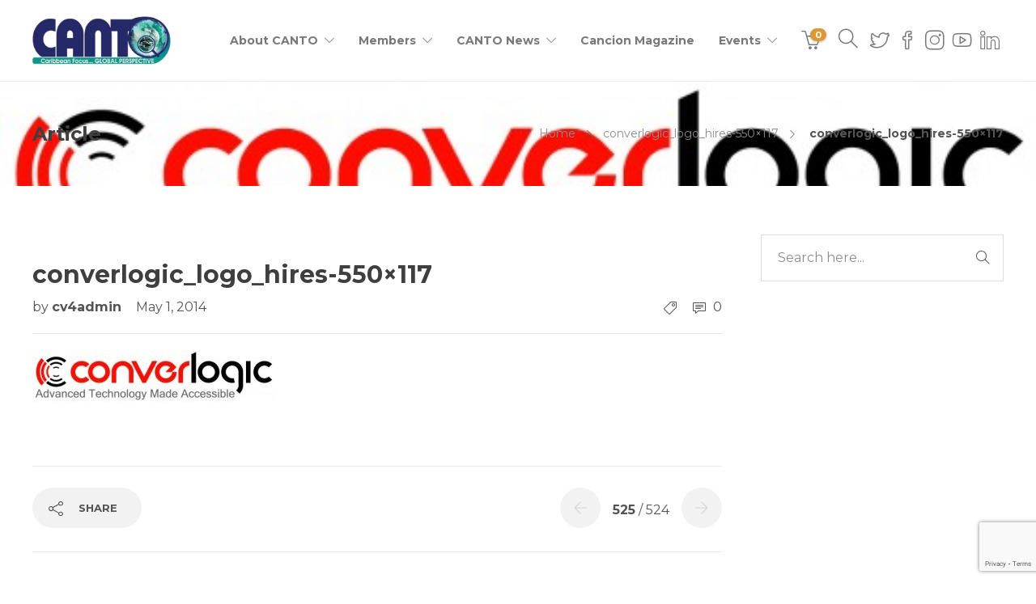

--- FILE ---
content_type: text/html; charset=UTF-8
request_url: https://www.canto.org/converlogic_logo_hires-550x117/
body_size: 18017
content:
<!DOCTYPE html>
<html dir="ltr" lang="en-US" prefix="og: https://ogp.me/ns#">
<head>
	<meta charset="UTF-8">

			<meta name="viewport" content="width=device-width, initial-scale=1">
	
	
	<title>converlogic_logo_hires-550×117 | CANTO</title>
	<style>img:is([sizes="auto" i], [sizes^="auto," i]) { contain-intrinsic-size: 3000px 1500px }</style>
	
		<!-- All in One SEO 4.9.1 - aioseo.com -->
	<meta name="robots" content="max-image-preview:large" />
	<meta name="author" content="cv4admin"/>
	<link rel="canonical" href="https://www.canto.org/converlogic_logo_hires-550x117/" />
	<meta name="generator" content="All in One SEO (AIOSEO) 4.9.1" />
		<meta property="og:locale" content="en_US" />
		<meta property="og:site_name" content="CANTO | Caribbean Focus...Global Perspective" />
		<meta property="og:type" content="article" />
		<meta property="og:title" content="converlogic_logo_hires-550×117 | CANTO" />
		<meta property="og:url" content="https://www.canto.org/converlogic_logo_hires-550x117/" />
		<meta property="article:published_time" content="2014-05-01T00:00:00+00:00" />
		<meta property="article:modified_time" content="2014-05-01T00:00:00+00:00" />
		<meta name="twitter:card" content="summary" />
		<meta name="twitter:title" content="converlogic_logo_hires-550×117 | CANTO" />
		<script type="application/ld+json" class="aioseo-schema">
			{"@context":"https:\/\/schema.org","@graph":[{"@type":"BreadcrumbList","@id":"https:\/\/www.canto.org\/converlogic_logo_hires-550x117\/#breadcrumblist","itemListElement":[{"@type":"ListItem","@id":"https:\/\/www.canto.org#listItem","position":1,"name":"Home","item":"https:\/\/www.canto.org","nextItem":{"@type":"ListItem","@id":"https:\/\/www.canto.org\/converlogic_logo_hires-550x117\/#listItem","name":"converlogic_logo_hires-550&#215;117"}},{"@type":"ListItem","@id":"https:\/\/www.canto.org\/converlogic_logo_hires-550x117\/#listItem","position":2,"name":"converlogic_logo_hires-550&#215;117","previousItem":{"@type":"ListItem","@id":"https:\/\/www.canto.org#listItem","name":"Home"}}]},{"@type":"ItemPage","@id":"https:\/\/www.canto.org\/converlogic_logo_hires-550x117\/#itempage","url":"https:\/\/www.canto.org\/converlogic_logo_hires-550x117\/","name":"converlogic_logo_hires-550\u00d7117 | CANTO","inLanguage":"en-US","isPartOf":{"@id":"https:\/\/www.canto.org\/#website"},"breadcrumb":{"@id":"https:\/\/www.canto.org\/converlogic_logo_hires-550x117\/#breadcrumblist"},"author":{"@id":"https:\/\/www.canto.org\/blog\/author\/cv4admin\/#author"},"creator":{"@id":"https:\/\/www.canto.org\/blog\/author\/cv4admin\/#author"},"datePublished":"2014-05-01T00:00:00-04:00","dateModified":"2014-05-01T00:00:00-04:00"},{"@type":"Organization","@id":"https:\/\/www.canto.org\/#organization","name":"CANTO","description":"Caribbean Focus...Global Perspective","url":"https:\/\/www.canto.org\/"},{"@type":"Person","@id":"https:\/\/www.canto.org\/blog\/author\/cv4admin\/#author","url":"https:\/\/www.canto.org\/blog\/author\/cv4admin\/","name":"cv4admin","image":{"@type":"ImageObject","@id":"https:\/\/www.canto.org\/converlogic_logo_hires-550x117\/#authorImage","url":"https:\/\/secure.gravatar.com\/avatar\/ade8b20897b1e7094b02527ebc27569d1ee6dcf470ef4fcdc2db3b2ca042b1e2?s=96&d=mm&r=g","width":96,"height":96,"caption":"cv4admin"}},{"@type":"WebSite","@id":"https:\/\/www.canto.org\/#website","url":"https:\/\/www.canto.org\/","name":"CANTO","description":"Caribbean Focus...Global Perspective","inLanguage":"en-US","publisher":{"@id":"https:\/\/www.canto.org\/#organization"}}]}
		</script>
		<!-- All in One SEO -->

<link rel='dns-prefetch' href='//maps.googleapis.com' />
<link rel='dns-prefetch' href='//cdn.jsdelivr.net' />
<link rel='dns-prefetch' href='//fonts.googleapis.com' />
<link rel='preconnect' href='https://fonts.gstatic.com' crossorigin />
<link rel="alternate" type="application/rss+xml" title="CANTO &raquo; Feed" href="https://www.canto.org/feed/" />
<link rel="alternate" type="application/rss+xml" title="CANTO &raquo; Comments Feed" href="https://www.canto.org/comments/feed/" />
<link rel="alternate" type="application/rss+xml" title="CANTO &raquo; converlogic_logo_hires-550&#215;117 Comments Feed" href="https://www.canto.org/feed/?attachment_id=6328" />
<script type="text/javascript">
/* <![CDATA[ */
window._wpemojiSettings = {"baseUrl":"https:\/\/s.w.org\/images\/core\/emoji\/16.0.1\/72x72\/","ext":".png","svgUrl":"https:\/\/s.w.org\/images\/core\/emoji\/16.0.1\/svg\/","svgExt":".svg","source":{"concatemoji":"https:\/\/www.canto.org\/wp-includes\/js\/wp-emoji-release.min.js?ver=6.8.3"}};
/*! This file is auto-generated */
!function(s,n){var o,i,e;function c(e){try{var t={supportTests:e,timestamp:(new Date).valueOf()};sessionStorage.setItem(o,JSON.stringify(t))}catch(e){}}function p(e,t,n){e.clearRect(0,0,e.canvas.width,e.canvas.height),e.fillText(t,0,0);var t=new Uint32Array(e.getImageData(0,0,e.canvas.width,e.canvas.height).data),a=(e.clearRect(0,0,e.canvas.width,e.canvas.height),e.fillText(n,0,0),new Uint32Array(e.getImageData(0,0,e.canvas.width,e.canvas.height).data));return t.every(function(e,t){return e===a[t]})}function u(e,t){e.clearRect(0,0,e.canvas.width,e.canvas.height),e.fillText(t,0,0);for(var n=e.getImageData(16,16,1,1),a=0;a<n.data.length;a++)if(0!==n.data[a])return!1;return!0}function f(e,t,n,a){switch(t){case"flag":return n(e,"\ud83c\udff3\ufe0f\u200d\u26a7\ufe0f","\ud83c\udff3\ufe0f\u200b\u26a7\ufe0f")?!1:!n(e,"\ud83c\udde8\ud83c\uddf6","\ud83c\udde8\u200b\ud83c\uddf6")&&!n(e,"\ud83c\udff4\udb40\udc67\udb40\udc62\udb40\udc65\udb40\udc6e\udb40\udc67\udb40\udc7f","\ud83c\udff4\u200b\udb40\udc67\u200b\udb40\udc62\u200b\udb40\udc65\u200b\udb40\udc6e\u200b\udb40\udc67\u200b\udb40\udc7f");case"emoji":return!a(e,"\ud83e\udedf")}return!1}function g(e,t,n,a){var r="undefined"!=typeof WorkerGlobalScope&&self instanceof WorkerGlobalScope?new OffscreenCanvas(300,150):s.createElement("canvas"),o=r.getContext("2d",{willReadFrequently:!0}),i=(o.textBaseline="top",o.font="600 32px Arial",{});return e.forEach(function(e){i[e]=t(o,e,n,a)}),i}function t(e){var t=s.createElement("script");t.src=e,t.defer=!0,s.head.appendChild(t)}"undefined"!=typeof Promise&&(o="wpEmojiSettingsSupports",i=["flag","emoji"],n.supports={everything:!0,everythingExceptFlag:!0},e=new Promise(function(e){s.addEventListener("DOMContentLoaded",e,{once:!0})}),new Promise(function(t){var n=function(){try{var e=JSON.parse(sessionStorage.getItem(o));if("object"==typeof e&&"number"==typeof e.timestamp&&(new Date).valueOf()<e.timestamp+604800&&"object"==typeof e.supportTests)return e.supportTests}catch(e){}return null}();if(!n){if("undefined"!=typeof Worker&&"undefined"!=typeof OffscreenCanvas&&"undefined"!=typeof URL&&URL.createObjectURL&&"undefined"!=typeof Blob)try{var e="postMessage("+g.toString()+"("+[JSON.stringify(i),f.toString(),p.toString(),u.toString()].join(",")+"));",a=new Blob([e],{type:"text/javascript"}),r=new Worker(URL.createObjectURL(a),{name:"wpTestEmojiSupports"});return void(r.onmessage=function(e){c(n=e.data),r.terminate(),t(n)})}catch(e){}c(n=g(i,f,p,u))}t(n)}).then(function(e){for(var t in e)n.supports[t]=e[t],n.supports.everything=n.supports.everything&&n.supports[t],"flag"!==t&&(n.supports.everythingExceptFlag=n.supports.everythingExceptFlag&&n.supports[t]);n.supports.everythingExceptFlag=n.supports.everythingExceptFlag&&!n.supports.flag,n.DOMReady=!1,n.readyCallback=function(){n.DOMReady=!0}}).then(function(){return e}).then(function(){var e;n.supports.everything||(n.readyCallback(),(e=n.source||{}).concatemoji?t(e.concatemoji):e.wpemoji&&e.twemoji&&(t(e.twemoji),t(e.wpemoji)))}))}((window,document),window._wpemojiSettings);
/* ]]> */
</script>
<link rel='stylesheet' id='font-awesome-css' href='https://www.canto.org/wp-content/plugins/elementor/assets/lib/font-awesome/css/font-awesome.min.css?ver=4.7.0' type='text/css' media='all' />
<style id='font-awesome-inline-css' type='text/css'>
[data-font="FontAwesome"]:before {font-family: 'FontAwesome' !important;content: attr(data-icon) !important;speak: none !important;font-weight: normal !important;font-variant: normal !important;text-transform: none !important;line-height: 1 !important;font-style: normal !important;-webkit-font-smoothing: antialiased !important;-moz-osx-font-smoothing: grayscale !important;}
</style>
<style id='wp-emoji-styles-inline-css' type='text/css'>

	img.wp-smiley, img.emoji {
		display: inline !important;
		border: none !important;
		box-shadow: none !important;
		height: 1em !important;
		width: 1em !important;
		margin: 0 0.07em !important;
		vertical-align: -0.1em !important;
		background: none !important;
		padding: 0 !important;
	}
</style>
<link rel='stylesheet' id='wp-block-library-css' href='https://www.canto.org/wp-includes/css/dist/block-library/style.min.css?ver=6.8.3' type='text/css' media='all' />
<style id='classic-theme-styles-inline-css' type='text/css'>
/*! This file is auto-generated */
.wp-block-button__link{color:#fff;background-color:#32373c;border-radius:9999px;box-shadow:none;text-decoration:none;padding:calc(.667em + 2px) calc(1.333em + 2px);font-size:1.125em}.wp-block-file__button{background:#32373c;color:#fff;text-decoration:none}
</style>
<link rel='stylesheet' id='aioseo/css/src/vue/standalone/blocks/table-of-contents/global.scss-css' href='https://www.canto.org/wp-content/plugins/all-in-one-seo-pack/dist/Lite/assets/css/table-of-contents/global.e90f6d47.css?ver=4.9.1' type='text/css' media='all' />
<link rel='stylesheet' id='Connections_Directory/Block/Carousel/Style-css' href='//www.canto.org/wp-content/plugins/connections/assets/dist/block/carousel/style.css?ver=1732111476' type='text/css' media='all' />
<link rel='stylesheet' id='Connections_Directory/Block/Team/Style-css' href='//www.canto.org/wp-content/plugins/connections/assets/dist/block/team/style.css?ver=1732111476' type='text/css' media='all' />
<style id='pdfemb-pdf-embedder-viewer-style-inline-css' type='text/css'>
.wp-block-pdfemb-pdf-embedder-viewer{max-width:none}

</style>
<link rel='stylesheet' id='yith-wcevti-style-frontend-shortcodes-tickets-css' href='https://www.canto.org/wp-content/plugins/yith-event-tickets-for-woocommerce-premium/assets/css/script-tickets-shortcodes.css?ver=1.53.0' type='text/css' media='all' />
<link rel='stylesheet' id='yith-wcevti-style-frontend-calendar-tickets-css' href='https://www.canto.org/wp-content/plugins/yith-event-tickets-for-woocommerce-premium/assets/monthly-master/css/monthly.css?ver=1.53.0' type='text/css' media='all' />
<style id='global-styles-inline-css' type='text/css'>
:root{--wp--preset--aspect-ratio--square: 1;--wp--preset--aspect-ratio--4-3: 4/3;--wp--preset--aspect-ratio--3-4: 3/4;--wp--preset--aspect-ratio--3-2: 3/2;--wp--preset--aspect-ratio--2-3: 2/3;--wp--preset--aspect-ratio--16-9: 16/9;--wp--preset--aspect-ratio--9-16: 9/16;--wp--preset--color--black: #000000;--wp--preset--color--cyan-bluish-gray: #abb8c3;--wp--preset--color--white: #ffffff;--wp--preset--color--pale-pink: #f78da7;--wp--preset--color--vivid-red: #cf2e2e;--wp--preset--color--luminous-vivid-orange: #ff6900;--wp--preset--color--luminous-vivid-amber: #fcb900;--wp--preset--color--light-green-cyan: #7bdcb5;--wp--preset--color--vivid-green-cyan: #00d084;--wp--preset--color--pale-cyan-blue: #8ed1fc;--wp--preset--color--vivid-cyan-blue: #0693e3;--wp--preset--color--vivid-purple: #9b51e0;--wp--preset--gradient--vivid-cyan-blue-to-vivid-purple: linear-gradient(135deg,rgba(6,147,227,1) 0%,rgb(155,81,224) 100%);--wp--preset--gradient--light-green-cyan-to-vivid-green-cyan: linear-gradient(135deg,rgb(122,220,180) 0%,rgb(0,208,130) 100%);--wp--preset--gradient--luminous-vivid-amber-to-luminous-vivid-orange: linear-gradient(135deg,rgba(252,185,0,1) 0%,rgba(255,105,0,1) 100%);--wp--preset--gradient--luminous-vivid-orange-to-vivid-red: linear-gradient(135deg,rgba(255,105,0,1) 0%,rgb(207,46,46) 100%);--wp--preset--gradient--very-light-gray-to-cyan-bluish-gray: linear-gradient(135deg,rgb(238,238,238) 0%,rgb(169,184,195) 100%);--wp--preset--gradient--cool-to-warm-spectrum: linear-gradient(135deg,rgb(74,234,220) 0%,rgb(151,120,209) 20%,rgb(207,42,186) 40%,rgb(238,44,130) 60%,rgb(251,105,98) 80%,rgb(254,248,76) 100%);--wp--preset--gradient--blush-light-purple: linear-gradient(135deg,rgb(255,206,236) 0%,rgb(152,150,240) 100%);--wp--preset--gradient--blush-bordeaux: linear-gradient(135deg,rgb(254,205,165) 0%,rgb(254,45,45) 50%,rgb(107,0,62) 100%);--wp--preset--gradient--luminous-dusk: linear-gradient(135deg,rgb(255,203,112) 0%,rgb(199,81,192) 50%,rgb(65,88,208) 100%);--wp--preset--gradient--pale-ocean: linear-gradient(135deg,rgb(255,245,203) 0%,rgb(182,227,212) 50%,rgb(51,167,181) 100%);--wp--preset--gradient--electric-grass: linear-gradient(135deg,rgb(202,248,128) 0%,rgb(113,206,126) 100%);--wp--preset--gradient--midnight: linear-gradient(135deg,rgb(2,3,129) 0%,rgb(40,116,252) 100%);--wp--preset--font-size--small: 13px;--wp--preset--font-size--medium: 20px;--wp--preset--font-size--large: 36px;--wp--preset--font-size--x-large: 42px;--wp--preset--spacing--20: 0.44rem;--wp--preset--spacing--30: 0.67rem;--wp--preset--spacing--40: 1rem;--wp--preset--spacing--50: 1.5rem;--wp--preset--spacing--60: 2.25rem;--wp--preset--spacing--70: 3.38rem;--wp--preset--spacing--80: 5.06rem;--wp--preset--shadow--natural: 6px 6px 9px rgba(0, 0, 0, 0.2);--wp--preset--shadow--deep: 12px 12px 50px rgba(0, 0, 0, 0.4);--wp--preset--shadow--sharp: 6px 6px 0px rgba(0, 0, 0, 0.2);--wp--preset--shadow--outlined: 6px 6px 0px -3px rgba(255, 255, 255, 1), 6px 6px rgba(0, 0, 0, 1);--wp--preset--shadow--crisp: 6px 6px 0px rgba(0, 0, 0, 1);}:where(.is-layout-flex){gap: 0.5em;}:where(.is-layout-grid){gap: 0.5em;}body .is-layout-flex{display: flex;}.is-layout-flex{flex-wrap: wrap;align-items: center;}.is-layout-flex > :is(*, div){margin: 0;}body .is-layout-grid{display: grid;}.is-layout-grid > :is(*, div){margin: 0;}:where(.wp-block-columns.is-layout-flex){gap: 2em;}:where(.wp-block-columns.is-layout-grid){gap: 2em;}:where(.wp-block-post-template.is-layout-flex){gap: 1.25em;}:where(.wp-block-post-template.is-layout-grid){gap: 1.25em;}.has-black-color{color: var(--wp--preset--color--black) !important;}.has-cyan-bluish-gray-color{color: var(--wp--preset--color--cyan-bluish-gray) !important;}.has-white-color{color: var(--wp--preset--color--white) !important;}.has-pale-pink-color{color: var(--wp--preset--color--pale-pink) !important;}.has-vivid-red-color{color: var(--wp--preset--color--vivid-red) !important;}.has-luminous-vivid-orange-color{color: var(--wp--preset--color--luminous-vivid-orange) !important;}.has-luminous-vivid-amber-color{color: var(--wp--preset--color--luminous-vivid-amber) !important;}.has-light-green-cyan-color{color: var(--wp--preset--color--light-green-cyan) !important;}.has-vivid-green-cyan-color{color: var(--wp--preset--color--vivid-green-cyan) !important;}.has-pale-cyan-blue-color{color: var(--wp--preset--color--pale-cyan-blue) !important;}.has-vivid-cyan-blue-color{color: var(--wp--preset--color--vivid-cyan-blue) !important;}.has-vivid-purple-color{color: var(--wp--preset--color--vivid-purple) !important;}.has-black-background-color{background-color: var(--wp--preset--color--black) !important;}.has-cyan-bluish-gray-background-color{background-color: var(--wp--preset--color--cyan-bluish-gray) !important;}.has-white-background-color{background-color: var(--wp--preset--color--white) !important;}.has-pale-pink-background-color{background-color: var(--wp--preset--color--pale-pink) !important;}.has-vivid-red-background-color{background-color: var(--wp--preset--color--vivid-red) !important;}.has-luminous-vivid-orange-background-color{background-color: var(--wp--preset--color--luminous-vivid-orange) !important;}.has-luminous-vivid-amber-background-color{background-color: var(--wp--preset--color--luminous-vivid-amber) !important;}.has-light-green-cyan-background-color{background-color: var(--wp--preset--color--light-green-cyan) !important;}.has-vivid-green-cyan-background-color{background-color: var(--wp--preset--color--vivid-green-cyan) !important;}.has-pale-cyan-blue-background-color{background-color: var(--wp--preset--color--pale-cyan-blue) !important;}.has-vivid-cyan-blue-background-color{background-color: var(--wp--preset--color--vivid-cyan-blue) !important;}.has-vivid-purple-background-color{background-color: var(--wp--preset--color--vivid-purple) !important;}.has-black-border-color{border-color: var(--wp--preset--color--black) !important;}.has-cyan-bluish-gray-border-color{border-color: var(--wp--preset--color--cyan-bluish-gray) !important;}.has-white-border-color{border-color: var(--wp--preset--color--white) !important;}.has-pale-pink-border-color{border-color: var(--wp--preset--color--pale-pink) !important;}.has-vivid-red-border-color{border-color: var(--wp--preset--color--vivid-red) !important;}.has-luminous-vivid-orange-border-color{border-color: var(--wp--preset--color--luminous-vivid-orange) !important;}.has-luminous-vivid-amber-border-color{border-color: var(--wp--preset--color--luminous-vivid-amber) !important;}.has-light-green-cyan-border-color{border-color: var(--wp--preset--color--light-green-cyan) !important;}.has-vivid-green-cyan-border-color{border-color: var(--wp--preset--color--vivid-green-cyan) !important;}.has-pale-cyan-blue-border-color{border-color: var(--wp--preset--color--pale-cyan-blue) !important;}.has-vivid-cyan-blue-border-color{border-color: var(--wp--preset--color--vivid-cyan-blue) !important;}.has-vivid-purple-border-color{border-color: var(--wp--preset--color--vivid-purple) !important;}.has-vivid-cyan-blue-to-vivid-purple-gradient-background{background: var(--wp--preset--gradient--vivid-cyan-blue-to-vivid-purple) !important;}.has-light-green-cyan-to-vivid-green-cyan-gradient-background{background: var(--wp--preset--gradient--light-green-cyan-to-vivid-green-cyan) !important;}.has-luminous-vivid-amber-to-luminous-vivid-orange-gradient-background{background: var(--wp--preset--gradient--luminous-vivid-amber-to-luminous-vivid-orange) !important;}.has-luminous-vivid-orange-to-vivid-red-gradient-background{background: var(--wp--preset--gradient--luminous-vivid-orange-to-vivid-red) !important;}.has-very-light-gray-to-cyan-bluish-gray-gradient-background{background: var(--wp--preset--gradient--very-light-gray-to-cyan-bluish-gray) !important;}.has-cool-to-warm-spectrum-gradient-background{background: var(--wp--preset--gradient--cool-to-warm-spectrum) !important;}.has-blush-light-purple-gradient-background{background: var(--wp--preset--gradient--blush-light-purple) !important;}.has-blush-bordeaux-gradient-background{background: var(--wp--preset--gradient--blush-bordeaux) !important;}.has-luminous-dusk-gradient-background{background: var(--wp--preset--gradient--luminous-dusk) !important;}.has-pale-ocean-gradient-background{background: var(--wp--preset--gradient--pale-ocean) !important;}.has-electric-grass-gradient-background{background: var(--wp--preset--gradient--electric-grass) !important;}.has-midnight-gradient-background{background: var(--wp--preset--gradient--midnight) !important;}.has-small-font-size{font-size: var(--wp--preset--font-size--small) !important;}.has-medium-font-size{font-size: var(--wp--preset--font-size--medium) !important;}.has-large-font-size{font-size: var(--wp--preset--font-size--large) !important;}.has-x-large-font-size{font-size: var(--wp--preset--font-size--x-large) !important;}
:where(.wp-block-post-template.is-layout-flex){gap: 1.25em;}:where(.wp-block-post-template.is-layout-grid){gap: 1.25em;}
:where(.wp-block-columns.is-layout-flex){gap: 2em;}:where(.wp-block-columns.is-layout-grid){gap: 2em;}
:root :where(.wp-block-pullquote){font-size: 1.5em;line-height: 1.6;}
</style>
<link rel='stylesheet' id='awsm-team-css-css' href='https://www.canto.org/wp-content/plugins/awsm-team-pro/css/team.min.css?ver=1.10.2' type='text/css' media='all' />
<link rel='stylesheet' id='contact-form-7-css' href='https://www.canto.org/wp-content/plugins/contact-form-7/includes/css/styles.css?ver=6.1.4' type='text/css' media='all' />
<link rel='stylesheet' id='woocommerce-layout-css' href='https://www.canto.org/wp-content/plugins/woocommerce/assets/css/woocommerce-layout.css?ver=10.3.6' type='text/css' media='all' />
<link rel='stylesheet' id='woocommerce-smallscreen-css' href='https://www.canto.org/wp-content/plugins/woocommerce/assets/css/woocommerce-smallscreen.css?ver=10.3.6' type='text/css' media='only screen and (max-width: 768px)' />
<link rel='stylesheet' id='woocommerce-general-css' href='https://www.canto.org/wp-content/plugins/woocommerce/assets/css/woocommerce.css?ver=10.3.6' type='text/css' media='all' />
<style id='woocommerce-inline-inline-css' type='text/css'>
.woocommerce form .form-row .required { visibility: visible; }
</style>
<link rel='stylesheet' id='ecwd-popup-style-css' href='https://www.canto.org/wp-content/plugins/event-calendar-wd/css/ecwd_popup.css?ver=1.1.55_5ad4dbf0840bb' type='text/css' media='all' />
<link rel='stylesheet' id='ecwd_font-awesome-css' href='https://www.canto.org/wp-content/plugins/event-calendar-wd/css/font-awesome/font-awesome.css?ver=1.1.55_5ad4dbf0840bb' type='text/css' media='all' />
<link rel='stylesheet' id='ecwd-public-css' href='https://www.canto.org/wp-content/plugins/event-calendar-wd/css/style.css?ver=1.1.55_5ad4dbf0840bb' type='text/css' media='all' />
<link rel='stylesheet' id='brands-styles-css' href='https://www.canto.org/wp-content/plugins/woocommerce/assets/css/brands.css?ver=10.3.6' type='text/css' media='all' />
<link rel='stylesheet' id='UserAccessManagerLoginForm-css' href='https://www.canto.org/wp-content/plugins/user-access-manager/assets/css/uamLoginForm.css?ver=2.2.25' type='text/css' media='screen' />
<link rel='stylesheet' id='cn-public-css' href='//www.canto.org/wp-content/plugins/connections/assets/dist/frontend/style.css?ver=10.4.66-1732111476' type='text/css' media='all' />
<link rel='stylesheet' id='cnt-profile-css' href='https://www.canto.org/bitnami/wordpress/wp-content/plugins/connections/templates/profile/profile.css?ver=3.0' type='text/css' media='all' />
<link rel='stylesheet' id='bootstrap-css' href='https://www.canto.org/wp-content/themes/jevelin/css/plugins/bootstrap.min.css?ver=3.3.4' type='text/css' media='all' />
<link rel='stylesheet' id='jevelin-plugins-css' href='https://www.canto.org/wp-content/themes/jevelin/css/plugins.css?ver=6.8.3' type='text/css' media='all' />
<style id='jevelin-plugins-inline-css' type='text/css'>
body {}li { line-height: 2em;}
</style>
<link rel='stylesheet' id='jevelin-shortcodes-css' href='https://www.canto.org/wp-content/themes/jevelin/css/shortcodes.css?ver=6.8.3' type='text/css' media='all' />
<link rel='stylesheet' id='jevelin-styles-css' href='https://www.canto.org/wp-content/themes/jevelin/style.css?ver=6.8.3' type='text/css' media='all' />
<link rel='stylesheet' id='jevelin-responsive-css' href='https://www.canto.org/wp-content/themes/jevelin/css/responsive.css?ver=6.8.3' type='text/css' media='all' />
<style id='jevelin-responsive-inline-css' type='text/css'>
.cf7-required:after,.woocommerce ul.products li.product a h3:hover,.woocommerce ul.products li.product ins,.post-title h2:hover,.sh-team:hover .sh-team-role,.sh-team-style4 .sh-team-role,.sh-team-style4 .sh-team-icon:hover i,.sh-header-search-submit,.woocommerce .woocommerce-tabs li.active a,.woocommerce .required,.sh-woocommerce-products-style3 .woocommerce ul.products li.product .add_to_cart_button:hover,.sh-woocommerce-products-style3 .woocommerce ul.products li.product .sh-woo-post-content-container .button:hover,.woocommerce .sh-woocommerce-products-style3 ul.products li.product .add_to_cart_button:hover,.woocommerce .sh-woocommerce-products-style3 ul.products li.product .sh-woo-post-content-container .button:hover,.woocommerce .sh-woocommerce-products-style3 ul.products li.product .woocommerce-loop-product__title:hover,.sh-jevelin-style3.woocommerce .product .product_meta .posted_in a,.sh-jevelin-style3 .sh-increase-numbers span:hover,.woocommerce div.product p.price,.woocomerce-styling li.product .amount,.post-format-icon,.sh-accent-color,.sh-blog-tag-item:hover h6,ul.page-numbers a:hover,.sh-portfolio-single-info-item i,.sh-filter-item.active,.sh-filter-item:hover,.sh-nav .sh-nav-cart li.menu-item-cart .mini_cart_item .amount,.sh-pricing-button-style3,#sidebar a:not(.sh-social-widgets-item):hover,.logged-in-as a:hover,.woocommerce table.shop_table.cart a:hover,.wrap-forms sup:before,.sh-comment-date a:hover,.reply a.comment-edit-link,.comment-respond #cancel-comment-reply-link,.sh-portfolio-title:hover,.sh-portfolio-single-related-mini h5:hover,.sh-header-top-10 .header-contacts-details-large-icon i,.sh-unyson-frontend-test.active,.plyr--full-ui input[type=range],.woocommerce td.woocommerce-grouped-product-list-item__label a:hover,.sh-accent-color-hover:hover {color: #dd9933!important;}.sh-jevelin-style3 .woocommerce-form-coupon-toggle .sh-alert,.sh-jevelin-style3 .woocommerce-progress.step1 .woocommerce-header-item-cart,.sh-jevelin-style3 .woocommerce-progress.step2 .woocommerce-header-item-checkout,.sh-dropcaps-full-square,.sh-dropcaps-full-square-border,.masonry2 .post-content-container a.post-meta-comments:hover,.sh-header-builder-edit:hover {background-color: #dd9933;}.contact-form input[type="submit"],.sh-back-to-top:hover,.sh-dropcaps-full-square-tale,.sh-404-button,.woocommerce .wc-forward,.woocommerce .checkout-button,.woocommerce div.product form.cart button,.woocommerce .button:not(.add_to_cart_button),.sh-blog-tag-item,.sh-comments .submit,.sh-sidebar-search-active .search-field,.sh-nav .sh-nav-cart .buttons a.checkout,ul.page-numbers .current,ul.page-numbers .current:hover,.post-background,.post-item .post-category .post-category-list,.cart-icon span,.comment-input-required,.widget_tag_cloud a:hover,.widget_product_tag_cloud a:hover,.woocommerce #respond input#submit,.sh-portfolio-overlay1-bar,.sh-pricing-button-style4,.sh-pricing-button-style11,.sh-revslider-button2,.sh-portfolio-default2 .sh-portfolio-title,.sh-recent-posts-widgets-count,.sh-filter-item.active:after,.blog-style-largedate .post-comments,.sh-video-player-style1 .sh-video-player-image-play,.sh-video-player-style2 .sh-video-player-image-play:hover,.sh-video-player-style2 .sh-video-player-image-play:focus,.woocommerce .woocommerce-tabs li a:after,.sh-image-gallery .slick-dots li.slick-active button,.sh-recent-posts-carousel .slick-dots li.slick-active button,.sh-recent-products-carousel .slick-dots li.slick-active button,.sh-settings-container-bar .sh-progress-status-value,.post-password-form input[type="submit"],.wpcf7-form .wpcf7-submit,.sh-portfolio-filter-style3 .sh-filter-item.active .sh-filter-item-content,.sh-portfolio-filter-style4 .sh-filter-item:hover .sh-filter-item-content,.sh-woocommerce-categories-count,.sh-woocommerce-products-style2 .woocommerce ul.products li.product .add_to_cart_button:hover,.woocomerce-styling.sh-woocommerce-products-style2 ul.products li.product .add_to_cart_button:hover,.sh-icon-group-style2 .sh-icon-group-item:hover,.sh-text-background,.plyr--audio .plyr__control.plyr__tab-focus,.plyr--audio .plyr__control:hover,.plyr--audio .plyr__control[aria-expanded=true],.sh-jevelin-style3 .widget_price_filter .ui-slider .ui-slider-range {background-color: #dd9933!important;}.sh-cf7-style4 form input:not(.wpcf7-submit):focus {border-bottom-color: #dd9933;}::selection {background-color: #dd9933!important;color: #fff;}::-moz-selection {background-color: #dd9933!important;color: #fff;}.woocommerce .woocommerce-tabs li.active a {border-bottom-color: #dd9933!important;}#header-quote,.sh-dropcaps-full-square-tale:after,.sh-blog-tag-item:after,.widget_tag_cloud a:hover:after,.widget_product_tag_cloud a:hover:after {border-left-color: #dd9933!important;}.cart-icon .cart-icon-triangle-color {border-right-color: #dd9933!important;}.sh-back-to-top:hover,.widget_price_filter .ui-slider .ui-slider-handle,.sh-sidebar-search-active .search-field:hover,.sh-sidebar-search-active .search-field:focus,.sh-cf7-style2 form p input:not(.wpcf7-submit):focus,.sh-cf7-style2 form p textarea:focus,.sh-jevelin-style3 .order-total .woocommerce-Price-amount {border-color: #dd9933!important;}.post-item .post-category .arrow-right {border-left-color: #dd9933;}.woocommerce .wc-forward:hover,.woocommerce .button:not(.add_to_cart_button):hover,.woocommerce .checkout-button:hover,.woocommerce #respond input#submit:hover,.contact-form input[type="submit"]:hover,.wpcf7-form .wpcf7-submit:hover,.sh-video-player-image-play:hover,.sh-404-button:hover,.post-password-form input[type="submit"],.sh-pricing-button-style11:hover,.sh-revslider-button2.spacing-animation:not(.inverted):hover {background-color: #15bee4!important;}.sh-cf7-unyson form .wpcf7-submit {background-size: 200% auto;background-image: linear-gradient(to right, #dd9933 , #15bee4, #15bee4);}.sh-mini-overlay-container,.sh-portfolio-overlay-info-box,.sh-portfolio-overlay-bottom .sh-portfolio-icon,.sh-portfolio-overlay-bottom .sh-portfolio-text,.sh-portfolio-overlay2-bar,.sh-portfolio-overlay2-data,.sh-portfolio-overlay3-data {background-color: rgba(221,153,51,0.75)!important;}.woocommerce-progress {background-color: rgba(221,153,51,0.07);}.woocommerce-progress-item {color: rgba(221,153,51,0.5);}.sh-jevelin-style3 .sh-increase-numbers span:hover,.widget_price_filter .price_slider_wrapper .ui-widget-content {background-color: rgba(221,153,51,0.12)!important;}.widget_price_filter .ui-slider .ui-slider-range {background-color: rgba(221,153,51,0.5)!important;}.sh-team-social-overlay2 .sh-team-image:hover .sh-team-overlay2,.sh-overlay-style1,.sh-portfolio-overlay4 {background-color: rgba(221,153,51,0.8)!important;}.sh-header .sh-nav > .current_page_item > a,.sh-header .sh-nav > .current-menu-ancestor > a,.sh-header .sh-nav > .current-menu-item > a,.sh-header-left-side .sh-nav > .current_page_item > a {color: #dd9933!important;}.sh-popover-mini:not(.sh-popover-mini-dark) {background-color: #dd9933;}.sh-popover-mini:not(.sh-popover-mini-dark):before {border-color: transparent transparent #dd9933 #dd9933!important;}.sh-footer .sh-footer-widgets a:hover,.sh-footer .sh-footer-widgets li a:hover,.sh-footer .sh-footer-widgets h6:hover {color: #294cff;}
</style>
<link rel='stylesheet' id='jevelin-ie-css' href='https://www.canto.org/wp-content/themes/jevelin/css/ie.css?ver=6.8.3' type='text/css' media='all' />
<link rel='stylesheet' id='jevelin-theme-settings-css' href='https://www.canto.org/wp-content/uploads/jevelin-dynamic-styles.css?ver=143089527' type='text/css' media='all' />
<link rel='stylesheet' id='plyr-css' href='https://www.canto.org/wp-content/themes/jevelin/css/plugins/plyr.css?ver=6.8.3' type='text/css' media='all' />
<link crossorigin="anonymous" rel='stylesheet' id='jevelin-fonts-css' href='https://fonts.googleapis.com/css?family=Raleway:200,300,400,600,700,300i,400i,600i,700i,&#038;subset=greek,greek-ext,latin,vietnamese,cyrillic-ext,latin-ext,cyrillic' type='text/css' media='all' />
<link rel='stylesheet' id='jevelin-child-style-css' href='https://www.canto.org/wp-content/themes/jevelin-child/style.css?ver=6.8.3' type='text/css' media='all' />
<link rel="preload" as="style" href="https://fonts.googleapis.com/css?family=Montserrat:400,700%7CRaleway:400&#038;display=swap&#038;ver=1738782590" /><link rel="stylesheet" href="https://fonts.googleapis.com/css?family=Montserrat:400,700%7CRaleway:400&#038;display=swap&#038;ver=1738782590" media="print" onload="this.media='all'"><noscript><link rel="stylesheet" href="https://fonts.googleapis.com/css?family=Montserrat:400,700%7CRaleway:400&#038;display=swap&#038;ver=1738782590" /></noscript><link rel='stylesheet' id='cn-brandicons-css' href='//www.canto.org/wp-content/plugins/connections/assets/vendor/icomoon-brands/style.css?ver=10.4.66' type='text/css' media='all' />
<link rel='stylesheet' id='cn-chosen-css' href='//www.canto.org/wp-content/plugins/connections/assets/vendor/chosen/chosen.min.css?ver=1.8.7' type='text/css' media='all' />
<script type="text/javascript" src="https://www.canto.org/wp-includes/js/jquery/jquery.min.js?ver=3.7.1" id="jquery-core-js"></script>
<script type="text/javascript" src="https://www.canto.org/wp-includes/js/jquery/jquery-migrate.min.js?ver=3.4.1" id="jquery-migrate-js"></script>
<script type="text/javascript" src="https://www.canto.org/wp-content/plugins/woocommerce/assets/js/jquery-blockui/jquery.blockUI.min.js?ver=2.7.0-wc.10.3.6" id="wc-jquery-blockui-js" data-wp-strategy="defer"></script>
<script type="text/javascript" src="//www.canto.org/wp-content/plugins/revslider/sr6/assets/js/rbtools.min.js?ver=6.7.38" async id="tp-tools-js"></script>
<script type="text/javascript" src="//www.canto.org/wp-content/plugins/revslider/sr6/assets/js/rs6.min.js?ver=6.7.38" async id="revmin-js"></script>
<script type="text/javascript" id="wc-add-to-cart-js-extra">
/* <![CDATA[ */
var wc_add_to_cart_params = {"ajax_url":"\/wp-admin\/admin-ajax.php","wc_ajax_url":"\/?wc-ajax=%%endpoint%%","i18n_view_cart":"View cart","cart_url":"https:\/\/www.canto.org\/cart\/","is_cart":"","cart_redirect_after_add":"no"};
/* ]]> */
</script>
<script type="text/javascript" src="https://www.canto.org/wp-content/plugins/woocommerce/assets/js/frontend/add-to-cart.min.js?ver=10.3.6" id="wc-add-to-cart-js" data-wp-strategy="defer"></script>
<script type="text/javascript" src="https://www.canto.org/wp-content/plugins/woocommerce/assets/js/js-cookie/js.cookie.min.js?ver=2.1.4-wc.10.3.6" id="wc-js-cookie-js" defer="defer" data-wp-strategy="defer"></script>
<script type="text/javascript" id="woocommerce-js-extra">
/* <![CDATA[ */
var woocommerce_params = {"ajax_url":"\/wp-admin\/admin-ajax.php","wc_ajax_url":"\/?wc-ajax=%%endpoint%%","i18n_password_show":"Show password","i18n_password_hide":"Hide password"};
/* ]]> */
</script>
<script type="text/javascript" src="https://www.canto.org/wp-content/plugins/woocommerce/assets/js/frontend/woocommerce.min.js?ver=10.3.6" id="woocommerce-js" defer="defer" data-wp-strategy="defer"></script>
<script type="text/javascript" src="https://www.canto.org/wp-content/plugins/js_composer/assets/js/vendors/woocommerce-add-to-cart.js?ver=8.6.1" id="vc_woocommerce-add-to-cart-js-js"></script>
<script type="text/javascript" src="https://www.canto.org/wp-content/themes/jevelin/js/plugins.js?ver=6.8.3" id="jevelin-plugins-js"></script>
<script type="text/javascript" id="jevelin-scripts-js-extra">
/* <![CDATA[ */
var jevelin_loadmore_posts = {"ajax_url":"https:\/\/www.canto.org\/wp-admin\/admin-ajax.php"};
var jevelin = {"page_loader":"0","notice":"","header_animation_dropdown_delay":"1000","header_animation_dropdown":"easeOutQuint","header_animation_dropdown_speed":"300","lightbox_opacity":"0.88","lightbox_transition":"elastic","lightbox_window_max_width":"1200","lightbox_window_max_height":"1200","lightbox_window_size":"0.8","page_numbers_prev":"Previous","page_numbers_next":"Next","rtl_support":"","footer_parallax":"","one_pager":"1","wc_lightbox":"jevelin","quantity_button":"on","anchor_scroll_speed":"1000"};
/* ]]> */
</script>
<script type="text/javascript" src="https://www.canto.org/wp-content/themes/jevelin/js/scripts.js?ver=6.8.3" id="jevelin-scripts-js"></script>
<script type="text/javascript" src="https://www.canto.org/wp-content/themes/jevelin/js/plugins/plyr.min.js?ver=6.8.3" id="plyr-js"></script>
<script type="text/javascript" src="https://www.canto.org/wp-content/themes/jevelin-child/js/scripts.js?ver=6.8.3" id="jevelin-child-scripts-js"></script>
<script></script><link rel="https://api.w.org/" href="https://www.canto.org/wp-json/" /><link rel="alternate" title="JSON" type="application/json" href="https://www.canto.org/wp-json/wp/v2/media/6328" /><link rel="EditURI" type="application/rsd+xml" title="RSD" href="https://www.canto.org/xmlrpc.php?rsd" />
<meta name="generator" content="WordPress 6.8.3" />
<meta name="generator" content="WooCommerce 10.3.6" />
<link rel='shortlink' href='https://www.canto.org/?p=6328' />
<link rel="alternate" title="oEmbed (JSON)" type="application/json+oembed" href="https://www.canto.org/wp-json/oembed/1.0/embed?url=https%3A%2F%2Fwww.canto.org%2Fconverlogic_logo_hires-550x117%2F" />
<link rel="alternate" title="oEmbed (XML)" type="text/xml+oembed" href="https://www.canto.org/wp-json/oembed/1.0/embed?url=https%3A%2F%2Fwww.canto.org%2Fconverlogic_logo_hires-550x117%2F&#038;format=xml" />
<meta name="generator" content="Redux 4.5.9" />	<noscript><style>.woocommerce-product-gallery{ opacity: 1 !important; }</style></noscript>
	<meta name="generator" content="Elementor 3.33.2; features: additional_custom_breakpoints; settings: css_print_method-external, google_font-enabled, font_display-swap">
			<style>
				.e-con.e-parent:nth-of-type(n+4):not(.e-lazyloaded):not(.e-no-lazyload),
				.e-con.e-parent:nth-of-type(n+4):not(.e-lazyloaded):not(.e-no-lazyload) * {
					background-image: none !important;
				}
				@media screen and (max-height: 1024px) {
					.e-con.e-parent:nth-of-type(n+3):not(.e-lazyloaded):not(.e-no-lazyload),
					.e-con.e-parent:nth-of-type(n+3):not(.e-lazyloaded):not(.e-no-lazyload) * {
						background-image: none !important;
					}
				}
				@media screen and (max-height: 640px) {
					.e-con.e-parent:nth-of-type(n+2):not(.e-lazyloaded):not(.e-no-lazyload),
					.e-con.e-parent:nth-of-type(n+2):not(.e-lazyloaded):not(.e-no-lazyload) * {
						background-image: none !important;
					}
				}
			</style>
			<meta name="generator" content="Powered by WPBakery Page Builder - drag and drop page builder for WordPress."/>
<!-- There is no amphtml version available for this URL. --><meta name="generator" content="Powered by Slider Revolution 6.7.38 - responsive, Mobile-Friendly Slider Plugin for WordPress with comfortable drag and drop interface." />
<link rel="icon" href="https://www.canto.org/wp-content/uploads/2013/06/cropped-icon1-32x32.png" sizes="32x32" />
<link rel="icon" href="https://www.canto.org/wp-content/uploads/2013/06/cropped-icon1-192x192.png" sizes="192x192" />
<link rel="apple-touch-icon" href="https://www.canto.org/wp-content/uploads/2013/06/cropped-icon1-180x180.png" />
<meta name="msapplication-TileImage" content="https://www.canto.org/wp-content/uploads/2013/06/cropped-icon1-270x270.png" />
<script>function setREVStartSize(e){
			//window.requestAnimationFrame(function() {
				window.RSIW = window.RSIW===undefined ? window.innerWidth : window.RSIW;
				window.RSIH = window.RSIH===undefined ? window.innerHeight : window.RSIH;
				try {
					var pw = document.getElementById(e.c).parentNode.offsetWidth,
						newh;
					pw = pw===0 || isNaN(pw) || (e.l=="fullwidth" || e.layout=="fullwidth") ? window.RSIW : pw;
					e.tabw = e.tabw===undefined ? 0 : parseInt(e.tabw);
					e.thumbw = e.thumbw===undefined ? 0 : parseInt(e.thumbw);
					e.tabh = e.tabh===undefined ? 0 : parseInt(e.tabh);
					e.thumbh = e.thumbh===undefined ? 0 : parseInt(e.thumbh);
					e.tabhide = e.tabhide===undefined ? 0 : parseInt(e.tabhide);
					e.thumbhide = e.thumbhide===undefined ? 0 : parseInt(e.thumbhide);
					e.mh = e.mh===undefined || e.mh=="" || e.mh==="auto" ? 0 : parseInt(e.mh,0);
					if(e.layout==="fullscreen" || e.l==="fullscreen")
						newh = Math.max(e.mh,window.RSIH);
					else{
						e.gw = Array.isArray(e.gw) ? e.gw : [e.gw];
						for (var i in e.rl) if (e.gw[i]===undefined || e.gw[i]===0) e.gw[i] = e.gw[i-1];
						e.gh = e.el===undefined || e.el==="" || (Array.isArray(e.el) && e.el.length==0)? e.gh : e.el;
						e.gh = Array.isArray(e.gh) ? e.gh : [e.gh];
						for (var i in e.rl) if (e.gh[i]===undefined || e.gh[i]===0) e.gh[i] = e.gh[i-1];
											
						var nl = new Array(e.rl.length),
							ix = 0,
							sl;
						e.tabw = e.tabhide>=pw ? 0 : e.tabw;
						e.thumbw = e.thumbhide>=pw ? 0 : e.thumbw;
						e.tabh = e.tabhide>=pw ? 0 : e.tabh;
						e.thumbh = e.thumbhide>=pw ? 0 : e.thumbh;
						for (var i in e.rl) nl[i] = e.rl[i]<window.RSIW ? 0 : e.rl[i];
						sl = nl[0];
						for (var i in nl) if (sl>nl[i] && nl[i]>0) { sl = nl[i]; ix=i;}
						var m = pw>(e.gw[ix]+e.tabw+e.thumbw) ? 1 : (pw-(e.tabw+e.thumbw)) / (e.gw[ix]);
						newh =  (e.gh[ix] * m) + (e.tabh + e.thumbh);
					}
					var el = document.getElementById(e.c);
					if (el!==null && el) el.style.height = newh+"px";
					el = document.getElementById(e.c+"_wrapper");
					if (el!==null && el) {
						el.style.height = newh+"px";
						el.style.display = "block";
					}
				} catch(e){
					console.log("Failure at Presize of Slider:" + e)
				}
			//});
		  };</script>
			<noscript><style> .wpb_animate_when_almost_visible { opacity: 1; }</style></noscript></head>
<body class="attachment wp-singular attachment-template-default single single-attachment postid-6328 attachmentid-6328 attachment-jpeg wp-theme-jevelin wp-child-theme-jevelin-child theme-jevelin non-logged-in woocommerce-no-js ecwd-theme-parent-jevelin ecwd-theme-child-jevelin-child wpb-js-composer js-comp-ver-8.6.1 vc_responsive elementor-default elementor-kit-13383 singular sh-header-mobile-spacing-compact sh-body-header-sticky sh-woocommerce-style3 carousel-dot-style1 carousel-dot-spacing-5px carousel-dot-size-standard">


	
	<div id="page-container" class="">
		

									
					<div role="banner" itemscope="itemscope" itemtype="http://schema.org/WPHeader">
						<header class="primary-mobile">
							
<div id="header-mobile" class="sh-header-mobile">
	<div class="sh-header-mobile-navigation">
		

		<div class="container">
			<div class="sh-table">
				<div class="sh-table-cell sh-group">

										            <div class="header-logo sh-group-equal">
                <a href="https://www.canto.org/" class="header-logo-container sh-table-small" rel="home">
                    
                        <div class="sh-table-cell">
                            <img class="sh-standard-logo" src="https://www.canto.org/wp-content/uploads/2016/11/canto_v4_logo.png" alt="CANTO" height="60" />
                            <img class="sh-sticky-logo" src="https://www.canto.org/wp-content/uploads/2016/11/canto_v4_logo.png" alt="CANTO" height="60" />
                            <img class="sh-light-logo" src="https://www.canto.org/wp-content/uploads/2016/11/canto_v4_logo.png" alt="CANTO" height="60" />
                        </div>

                                    </a>
            </div>

    
				</div>
				<div class="sh-table-cell">

										<nav id="header-navigation-mobile" class="header-standard-position">
						<div class="sh-nav-container">
							<ul class="sh-nav">

								
            <li class="menu-item sh-nav-cart sh-nav-special sh-header-builder-main-element-cart">
                <a href="https://www.canto.org/cart/">
                    <div class="sh-nav-cart-content">
                        <i class="icon icon-basket sh-header-builder-main-element-icon"></i>
                        <div class="sh-header-cart-count cart-icon sh-group">

                            <span>0</span>

                        </div>
                    </div>
                    
                </a>
                
                <ul class="sub-menu">
                    <li class="menu-item menu-item-cart">
                        <div class="widget woocommerce widget_shopping_cart"><div class="widget_shopping_cart_content"></div></div>
                    </li>
                </ul>
            </li>							    
        <li class="menu-item sh-nav-dropdown">
            <a>
            <div class="sh-table-full">
                <div class="sh-table-cell">
                    <span class="c-hamburger c-hamburger--htx">
                        <span>Toggle menu</span>
                    </span>
                </div>
            </div></a>
        </li>
							</ul>
						</div>
					</nav>

				</div>
			</div>
		</div>
	</div>

	<nav class="sh-header-mobile-dropdown">
		<div class="container sh-nav-container">
			<ul class="sh-nav-mobile"></ul>
		</div>

		<div class="container sh-nav-container">
							<div class="header-mobile-search">
					<form role="search" method="get" class="header-mobile-form" action="https://www.canto.org/">
						<input class="header-mobile-form-input" type="text" placeholder="Search here.." value="" name="s" required />
						<button type="submit" class="header-mobile-form-submit">
							<i class="icon-magnifier"></i>
						</button>

											</form>
				</div>
					</div>

					<div class="header-mobile-social-media">
				<a href="https://twitter.com/CANTO_ICT"  target = "_blank"  class="social-media-twitter">
                <i class="icon-social-twitter"></i>
            </a><a href="https://www.facebook.com/CANTO.ICT/"  target = "_blank"  class="social-media-facebook">
                <i class="icon-social-facebook"></i>
            </a><a href="https://www.instagram.com/canto_caribbean/?hl=en"  target = "_blank"  class="social-media-instagram">
                <i class="icon-social-instagram"></i>
            </a><a href="https://www.youtube.com/channel/UCKPbSWepwVcn4L2RK-HrPuA"  target = "_blank"  class="social-media-youtube">
                <i class="icon-social-youtube"></i>
            </a><a href="https://www.linkedin.com/company/canto-caribbean/"  target = "_blank"  class="social-media-linkedin">
                <i class="icon-social-linkedin"></i>
            </a><div class="sh-clear"></div>			</div>
			</nav>
</div>
						</header>
						<header class="primary-desktop">
							
<div class="sh-header-height">
	<div class="sh-header sh-header-1 sh-sticky-header">
		<div class="container">
			<div class="sh-table">
				<div class="sh-table-cell sh-group">

										            <div class="header-logo sh-group-equal">
                <a href="https://www.canto.org/" class="header-logo-container sh-table-small" rel="home">
                    
                        <div class="sh-table-cell">
                            <img class="sh-standard-logo" src="https://www.canto.org/wp-content/uploads/2016/11/canto_v4_logo.png" alt="CANTO" height="60" />
                            <img class="sh-sticky-logo" src="https://www.canto.org/wp-content/uploads/2016/11/canto_v4_logo.png" alt="CANTO" height="60" />
                            <img class="sh-light-logo" src="https://www.canto.org/wp-content/uploads/2016/11/canto_v4_logo.png" alt="CANTO" height="60" />
                        </div>

                                    </a>
            </div>

    
				</div>
				<div class="sh-table-cell">

										<nav id="header-navigation" class="header-standard-position">
													<div class="sh-nav-container"><ul id="menu-main-navigation-top" class="sh-nav"><li id="menu-item-13520" class="menu-item menu-item-type-post_type menu-item-object-page menu-item-has-children menu-item-13520"><a href = "https://www.canto.org/about-us/">About CANTO</a>
<ul class="sub-menu">
	<li id="menu-item-5123" class="menu-item menu-item-type-post_type menu-item-object-page menu-item-5123"><a href = "https://www.canto.org/about-us/canto-overview/">CANTO Overview</a></li>
	<li id="menu-item-8851" class="menu-item menu-item-type-post_type menu-item-object-page menu-item-8851"><a href = "https://www.canto.org/about-us/board-of-directors/">Board of Directors</a></li>
	<li id="menu-item-8852" class="menu-item menu-item-type-post_type menu-item-object-page menu-item-8852"><a href = "https://www.canto.org/about-us/secretariat-staff/">Secretariat Staff</a></li>
	<li id="menu-item-5125" class="menu-item menu-item-type-post_type menu-item-object-page menu-item-5125"><a href = "https://www.canto.org/about-us/contact-us/">Contact Us</a></li>
</ul>
</li>
<li id="menu-item-13547" class="menu-item menu-item-type-custom menu-item-object-custom menu-item-has-children menu-item-13547"><a href = "#">Members</a>
<ul class="sub-menu">
	<li id="menu-item-4982" class="menu-item menu-item-type-post_type menu-item-object-page menu-item-4982"><a href = "https://www.canto.org/canto-membership/">About Membership</a></li>
	<li id="menu-item-5126" class="menu-item menu-item-type-post_type menu-item-object-page menu-item-5126"><a href = "https://www.canto.org/canto-membership/applying-for-membership/">Applying For Membership</a></li>
	<li id="menu-item-5135" class="menu-item menu-item-type-post_type menu-item-object-page menu-item-5135"><a href = "https://www.canto.org/canto-membership/canto-services/">CANTO Services</a></li>
	<li id="menu-item-5130" class="menu-item menu-item-type-post_type menu-item-object-page menu-item-5130"><a href = "https://www.canto.org/canto-membership/canto-directory/">CANTO Members</a></li>
	<li id="menu-item-10426" class="menu-item menu-item-type-post_type menu-item-object-page menu-item-10426"><a href = "https://www.canto.org/canto-membership/vendors-suppliers-directory/">Vendors / Suppliers Portal</a></li>
	<li id="menu-item-8911" class="menu-item menu-item-type-custom menu-item-object-custom menu-item-has-children menu-item-8911"><a href = "#">Documents</a>
	<ul class="sub-menu">
		<li id="menu-item-5003" class="menu-item menu-item-type-post_type menu-item-object-page menu-item-5003"><a href = "https://www.canto.org/conference-speeches-and-presentations/">Annual Conference &#038; Trade Exhibition Presentations</a></li>
		<li id="menu-item-5001" class="menu-item menu-item-type-post_type menu-item-object-page menu-item-5001"><a href = "https://www.canto.org/agm-speeches-presentations/">AGM Speeches &#038; Presentations</a></li>
	</ul>
</li>
</ul>
</li>
<li id="menu-item-13576" class="menu-item menu-item-type-post_type menu-item-object-page menu-item-has-children menu-item-13576"><a href = "https://www.canto.org/canto-news/">CANTO News</a>
<ul class="sub-menu">
	<li id="menu-item-13548" class="menu-item menu-item-type-taxonomy menu-item-object-category menu-item-13548"><a href = "https://www.canto.org/blog/category/press-releases/">Press Releases</a></li>
</ul>
</li>
<li id="menu-item-12929" class="menu-item menu-item-type-post_type menu-item-object-page menu-item-12929"><a href = "https://www.canto.org/cancion-magazines/">Cancion Magazine</a></li>
<li id="menu-item-13519" class="menu-item menu-item-type-custom menu-item-object-custom menu-item-has-children menu-item-13519"><a href = "#">Events</a>
<ul class="sub-menu">
	<li id="menu-item-13738" class="menu-item menu-item-type-post_type menu-item-object-page menu-item-13738"><a href = "https://www.canto.org/events-conferences/canto-innovation-challenge/">CANTO Innovation Challenge</a></li>
	<li id="menu-item-13399" class="menu-item menu-item-type-custom menu-item-object-custom menu-item-13399"><a target = "_blank" href = "/agm/">42nd AGM</a></li>
	<li id="menu-item-13136" class="menu-item menu-item-type-post_type menu-item-object-page menu-item-13136"><a href = "https://www.canto.org/canto-conversations/">CANTO Conversations</a></li>
</ul>
</li>

            <li class="menu-item sh-nav-cart sh-nav-special sh-header-builder-main-element-cart">
                <a href="https://www.canto.org/cart/">
                    <div class="sh-nav-cart-content">
                        <i class="icon icon-basket sh-header-builder-main-element-icon"></i>
                        <div class="sh-header-cart-count cart-icon sh-group">

                            <span>0</span>

                        </div>
                    </div>
                    
                </a>
                
                <ul class="sub-menu">
                    <li class="menu-item menu-item-cart">
                        <div class="widget woocommerce widget_shopping_cart"><div class="widget_shopping_cart_content"></div></div>
                    </li>
                </ul>
            </li>
            <li class="menu-item sh-nav-search sh-nav-special">
                <a href="#"><i class="icon icon-magnifier"></i></a>
            </li>
            <li class="menu-item sh-nav-social sh-nav-special">
                <a href="https://twitter.com/CANTO_ICT"  target = "_blank"  class="social-media-twitter">
                <i class="icon-social-twitter"></i>
            </a><a href="https://www.facebook.com/CANTO.ICT/"  target = "_blank"  class="social-media-facebook">
                <i class="icon-social-facebook"></i>
            </a><a href="https://www.instagram.com/canto_caribbean/?hl=en"  target = "_blank"  class="social-media-instagram">
                <i class="icon-social-instagram"></i>
            </a><a href="https://www.youtube.com/channel/UCKPbSWepwVcn4L2RK-HrPuA"  target = "_blank"  class="social-media-youtube">
                <i class="icon-social-youtube"></i>
            </a><a href="https://www.linkedin.com/company/canto-caribbean/"  target = "_blank"  class="social-media-linkedin">
                <i class="icon-social-linkedin"></i>
            </a><div class="sh-clear"></div>
            </li></ul></div>											</nav>

				</div>
			</div>
		</div>

		
<div  id="header-search" class="sh-header-search">
	<div class="sh-table-full">
		<div class="sh-table-cell">

			<div class="line-test">
				<div class="container">

					<form method="get" class="sh-header-search-form" action="https://www.canto.org/">
						<input type="search" class="sh-header-search-input" placeholder="Search Here.." value="" name="s" required />
						<button type="submit" class="sh-header-search-submit">
							<i class="icon-magnifier"></i>
						</button>
						<div class="sh-header-search-close close-header-search">
							<i class="ti-close"></i>
						</div>

											</form>

				</div>
			</div>

		</div>
	</div>
</div>
	</div>
</div>
						</header>
					</div>

							
			
	
					<style media="screen">
				.sh-titlebar {
					background-image: url( https://www.canto.org/wp-content/uploads/2014/05/converlogic_logo_hires-550x117.jpg );
				}
			</style>
		
		
			<div class="sh-titlebar sh-titlebar-mobile-layout-compact sh-titlebar-mobile-title-on">
				<div class="container">
					<div class="sh-table sh-titlebar-content sh-titlebar-height-medium">
						<div class="titlebar-title sh-table-cell">

							<h2>
								Article							</h2>

						</div>
						<div class="title-level sh-table-cell">

							<div id="breadcrumbs" class="breadcrumb-trail breadcrumbs"><span class="item-home"><a class="bread-link bread-home" href="https://www.canto.org/" title="Home">Home</a></span><span class="separator"> &gt; </span><span class="item-parent"><a class="bread-parent" href="https://www.canto.org/converlogic_logo_hires-550x117/" title="converlogic_logo_hires-550&#215;117">converlogic_logo_hires-550&#215;117</a></span><span class="separator"> &gt; </span><span class="item-current item-6328"><span title="converlogic_logo_hires-550&#215;117"> converlogic_logo_hires-550&#215;117</span></span></div>
						</div>
					</div>
				</div>
			</div>

					

		

        

			<div id="wrapper">
				

				<div class="content-container sh-page-layout-default">
									<div class="container entry-content">
				
				

			<div id="content" class="content-with-sidebar-right">
			<div class="blog-single blog-style-large">
				
	<article id="post-6328" class="post-item post-item-single post-6328 attachment type-attachment status-inherit hentry">
		<div class="post-container">
			
							<div class="post-meta-thumb">
					
					
        <div class="sh-overlay-style1">
            <div class="sh-table-full">
                
                                    <a href="https://www.canto.org/wp-content/uploads/2014/05/converlogic_logo_hires-550x117.jpg" class="sh-overlay-item sh-table-cell" data-rel="lightcase">
                        <div class="sh-overlay-item-container">
                            <i class="icon-magnifier-add"></i>
                        </div>
                    </a>
                            </div>
        </div>

    				</div>

							
							<a class="post-title">
					<h1 itemprop="headline">converlogic_logo_hires-550&#215;117</h1>
				</a>
			
			<div class="post-meta-data sh-columns">
				<div class="post-meta post-meta-one">
					
        
            <span class="post-meta-author">
                by                                    <a href="https://www.canto.org/blog/author/cv4admin/" class="bypostauthor" itemprop="url" rel="author">
                        cv4admin                    </a>
                            </span>

        
        
                    <time class="updated semantic" itemprop="dateModified" datetime="2014-05-01T00:00:00+00:00"></time>
            <a href="https://www.canto.org/converlogic_logo_hires-550x117/" class="post-meta-date sh-default-color">May 1, 2014</a>
        
    				</div>
				<div class="post-meta post-meta-two">
					
        <div class="sh-columns post-meta-comments">
            <span class="post-meta-categories">
                <i class="icon-tag"></i>
                            </span>

                            <meta itemprop="interactionCount" content="UserComments:0">
                <a href="https://www.canto.org/converlogic_logo_hires-550x117/#comments" class="post-meta-comments">
                    <i class="icon-speech"></i>
                    0                </a>
                    </div>

    				</div>
			</div>

			<div class="post-content" itemprop="text">
				<p class="attachment"><a href='https://www.canto.org/wp-content/uploads/2014/05/converlogic_logo_hires-550x117.jpg'><img decoding="async" width="300" height="64" src="https://www.canto.org/wp-content/uploads/2014/05/converlogic_logo_hires-550x117-300x64.jpg" class="attachment-medium size-medium" alt="" srcset="https://www.canto.org/wp-content/uploads/2014/05/converlogic_logo_hires-550x117-300x64.jpg 300w, https://www.canto.org/wp-content/uploads/2014/05/converlogic_logo_hires-550x117.jpg 550w" sizes="(max-width: 300px) 100vw, 300px" /></a></p>
			</div>

		</div>
	</article>



														<div class="sh-clear"></div>


														<div class="sh-page-links"></div>

														

							<div class="sh-blog-single-meta row">
								<div class="col-md-6 col-sm-6 col-xs-6">

																												<div class="sh-blog-social">
											
            <div class="sh-social-share">
                <div class="sh-social-share-button sh-noselect">
                    <i class="icon-share"></i>
                    <span>Share</span>
                </div>
                <div class="sh-social-share-networks"></div>
            </div>										</div>
									
								</div>
								<div class="col-md-6 col-sm-6">

																		<div class="sh-page-switcher"><a class="sh-page-switcher-button sh-page-switcher-disabled" href="#"><i class="ti-arrow-left"></i></a><span class="sh-page-switcher-content"><strong>525</strong> / 524</span><a class="sh-page-switcher-button sh-page-switcher-disabled" href="#"><i class="ti-arrow-right"></i></a></div>
								</div>
							</div>


														

																						<div class="sh-related-posts">
									<div class="sh-related-posts-title">
										<h3>Related Posts</h3>
									</div>
									<div class="blog-list blog-style-largeimage">
										
											<article id="post-1876" class="post-item post-1876 post type-post status-publish format-standard hentry category-news tag-140">
												<div class="post-container">
													
													
														<div class="post-meta-thumb">
																														
        <div class="sh-overlay-style1">
            <div class="sh-table-full">
                                    <a href="https://www.canto.org/blog/canto-weekly-newsletter-bnamericas-013114/" class="sh-overlay-item sh-table-cell" title="Open the article - CANTO Weekly Newsletter – BNamericas: 01/31/14">
                        <div class="sh-overlay-item-container">
                            <i class="icon-link"></i>
                        </div>
                    </a>
                
                                    <a href="https://www.canto.org/blog/canto-weekly-newsletter-bnamericas-013114/" class="sh-overlay-item sh-table-cell" data-rel="lightcase">
                        <div class="sh-overlay-item-container">
                            <i class="icon-magnifier-add"></i>
                        </div>
                    </a>
                            </div>
        </div>

    														</div>
														<a href="https://www.canto.org/blog/canto-weekly-newsletter-bnamericas-013114/" class="post-title">
															<h2 itemprop="headline">CANTO Weekly Newsletter – BNamericas: 01/31/14</h2>
														</a>

													
													<div class="post-meta post-meta-two">
														
        <div class="sh-columns post-meta-comments">
            <span class="post-meta-categories">
                <i class="icon-tag"></i>
                <a href="https://www.canto.org/blog/category/news/" rel="category tag">News</a>            </span>

                            <div></div>
                    </div>

    													</div>

												</div>
											</article>


											
											<article id="post-10464" class="post-item post-10464 post type-post status-publish format-standard has-post-thumbnail hentry category-industry-news category-news category-telecom-news">
												<div class="post-container">
													
													
														<div class="post-meta-thumb">
															<img width="440" height="150" src="https://www.canto.org/wp-content/uploads/2017/10/bnamericas.png" class="attachment-post-thumbnail size-post-thumbnail wp-post-image" alt="" decoding="async" srcset="https://www.canto.org/wp-content/uploads/2017/10/bnamericas.png 440w, https://www.canto.org/wp-content/uploads/2017/10/bnamericas-300x102.png 300w" sizes="(max-width: 440px) 100vw, 440px" />															
        <div class="sh-overlay-style1">
            <div class="sh-table-full">
                                    <a href="https://www.canto.org/blog/canto-weekly-newsletter-bnamericas-21/" class="sh-overlay-item sh-table-cell" title="Open the article - CANTO Weekly Newsletter &#8211; BNamericas">
                        <div class="sh-overlay-item-container">
                            <i class="icon-link"></i>
                        </div>
                    </a>
                
                                    <a href="https://www.canto.org/wp-content/uploads/2017/10/bnamericas.png" class="sh-overlay-item sh-table-cell" data-rel="lightcase">
                        <div class="sh-overlay-item-container">
                            <i class="icon-magnifier-add"></i>
                        </div>
                    </a>
                            </div>
        </div>

    														</div>
														<a href="https://www.canto.org/blog/canto-weekly-newsletter-bnamericas-21/" class="post-title">
															<h2 itemprop="headline">CANTO Weekly Newsletter &#8211; BNamericas</h2>
														</a>

													
													<div class="post-meta post-meta-two">
														
        <div class="sh-columns post-meta-comments">
            <span class="post-meta-categories">
                <i class="icon-tag"></i>
                <a href="https://www.canto.org/blog/category/news/industry-news/" rel="category tag">Industry News</a>, <a href="https://www.canto.org/blog/category/news/" rel="category tag">News</a>, <a href="https://www.canto.org/blog/category/news/telecom-news/" rel="category tag">Telecom News</a>            </span>

                            <div></div>
                    </div>

    													</div>

												</div>
											</article>


											
											<article id="post-10331" class="post-item post-10331 post type-post status-publish format-standard has-post-thumbnail hentry category-industry-news category-news category-press-releases category-telecom-news">
												<div class="post-container">
													
													
														<div class="post-meta-thumb">
															<img width="660" height="372" src="https://www.canto.org/wp-content/uploads/2017/10/005-783x441.jpg" class="attachment-post-thumbnail size-post-thumbnail wp-post-image" alt="" decoding="async" srcset="https://www.canto.org/wp-content/uploads/2017/10/005-783x441.jpg 783w, https://www.canto.org/wp-content/uploads/2017/10/005-300x169.jpg 300w, https://www.canto.org/wp-content/uploads/2017/10/005-768x432.jpg 768w, https://www.canto.org/wp-content/uploads/2017/10/005-1024x576.jpg 1024w, https://www.canto.org/wp-content/uploads/2017/10/005-575x324.jpg 575w, https://www.canto.org/wp-content/uploads/2017/10/005-1200x675.jpg 1200w" sizes="(max-width: 660px) 100vw, 660px" />															
        <div class="sh-overlay-style1">
            <div class="sh-table-full">
                                    <a href="https://www.canto.org/blog/canto-and-carilec-mou-supports-sustainable-energy-and-ict-goals-of-the-caribbean/" class="sh-overlay-item sh-table-cell" title="Open the article - CANTO and CARILEC MOU Supports Sustainable Energy and ICT Goals of the Caribbean">
                        <div class="sh-overlay-item-container">
                            <i class="icon-link"></i>
                        </div>
                    </a>
                
                                    <a href="https://www.canto.org/wp-content/uploads/2017/10/005-1024x576.jpg" class="sh-overlay-item sh-table-cell" data-rel="lightcase">
                        <div class="sh-overlay-item-container">
                            <i class="icon-magnifier-add"></i>
                        </div>
                    </a>
                            </div>
        </div>

    														</div>
														<a href="https://www.canto.org/blog/canto-and-carilec-mou-supports-sustainable-energy-and-ict-goals-of-the-caribbean/" class="post-title">
															<h2 itemprop="headline">CANTO and CARILEC MOU Supports Sustainable Energy and ICT Goals of the Caribbean</h2>
														</a>

													
													<div class="post-meta post-meta-two">
														
        <div class="sh-columns post-meta-comments">
            <span class="post-meta-categories">
                <i class="icon-tag"></i>
                <a href="https://www.canto.org/blog/category/news/industry-news/" rel="category tag">Industry News</a>, <a href="https://www.canto.org/blog/category/news/" rel="category tag">News</a>, <a href="https://www.canto.org/blog/category/press-releases/" rel="category tag">Press Releases</a>, <a href="https://www.canto.org/blog/category/news/telecom-news/" rel="category tag">Telecom News</a>            </span>

                            <div></div>
                    </div>

    													</div>

												</div>
											</article>


																				</div>
								</div>
							







						
				</div>
			</div>
							<div id="sidebar" class="sidebar-right">
					
	<div id="search-3" class="widget-item widget_search">
            <form method="get" class="search-form" action="https://www.canto.org/">
                <div>
                    <label>
                        <input type="search" class="sh-sidebar-search search-field" placeholder="Search here..." value="" name="s" title="Search text" required />
                    </label>
                    <button type="submit" class="search-submit">
                        <i class="icon-magnifier"></i>
                    </button>
                </div>
            </form></div>				</div>
			
	
			</div>
		</div>

					
				<footer class="sh-footer" role="contentinfo" itemscope="itemscope" itemtype="http://schema.org/WPFooter">
					
						<div class="sh-footer-widgets">
							<div class="container">
								<div class="sh-footer-columns">
									<div id="media_image-2" class="widget-item widget_media_image"><img width="300" height="105" src="https://www.canto.org/wp-content/uploads/2013/02/canto-logo-400Custom-300x105.png" class="image wp-image-138  attachment-medium size-medium" alt="" style="max-width: 100%; height: auto;" decoding="async" /></div><div id="text-3" class="widget-item widget_text"><h3 class="widget-title">Find Us</h3>			<div class="textwidget"><p>67 Picton Street<br />
Newtown<br />
Port-of-Spain<br />
Trinidad</p>
<p>Tel: (868) 622-3770/4781/0929/5582<br />
Email: canto@canto.org</p>
</div>
		</div><div id="nav_menu-2" class="widget-item widget_nav_menu"><h3 class="widget-title">Key Links</h3><div class="menu-footer-featured-links-container"><ul id="menu-footer-featured-links" class="menu"><li id="menu-item-9643" class="menu-item menu-item-type-post_type menu-item-object-page menu-item-9643"><a href = "https://www.canto.org/about-us/canto-mission-and-vision/">CANTO Mission and Vision</a></li>
<li id="menu-item-9644" class="menu-item menu-item-type-post_type menu-item-object-page menu-item-9644"><a href = "https://www.canto.org/about-us/canto-overview/">CANTO Overview</a></li>
<li id="menu-item-9645" class="menu-item menu-item-type-post_type menu-item-object-page menu-item-9645"><a href = "https://www.canto.org/about-us/career-opportunities/">Career Opportunities</a></li>
<li id="menu-item-13575" class="menu-item menu-item-type-post_type menu-item-object-page menu-item-13575"><a href = "https://www.canto.org/canto-news/">CANTO News</a></li>
<li id="menu-item-9648" class="menu-item menu-item-type-taxonomy menu-item-object-category menu-item-9648"><a href = "https://www.canto.org/blog/category/press-releases/">Press Releases</a></li>
</ul></div></div>
		<div id="recent-posts-5" class="widget-item widget_recent_entries">
		<h3 class="widget-title">Recent News</h3>
		<ul>
											<li>
					<a href="https://www.canto.org/blog/grenadas-pm-a-unified-caribbean-digital-future-requires-bold-policy-shared-infrastructure-and-human-centered-transformation/">Grenada’s PM: A Unified Caribbean Digital Future Requires Bold Policy, Shared Infrastructure, and Human-Centered Transformation</a>
									</li>
											<li>
					<a href="https://www.canto.org/blog/bahamas-pm-digital-transformation-must-empower-our-people-not-just-our-networks/">Bahamas PM: Digital Transformation Must Empower Our People, Not Just Our Networks</a>
									</li>
					</ul>

		</div>								</div>
							</div>
						</div>

											<div class="sh-copyrights">
		<div class="container container-padding">
			
				<div class="sh-copyrights-style1">
					<div class="sh-table-full">
												<div class="sh-table-cell">
							
<div class="sh-copyrights-text">
	
	<span>Copyright © CANTO 2024</span>
</div>						</div>
					</div>
				</div>
									<div class="sh-copyrights-style1" style="float: right;">
						<div class="sh-table-cell">
							<div class="sh-copyrights-social">
								<a href="https://twitter.com/CANTO_ICT"  target = "_blank"  class="social-media-twitter">
                <i class="icon-social-twitter"></i>
            </a><a href="https://www.facebook.com/CANTO.ICT/"  target = "_blank"  class="social-media-facebook">
                <i class="icon-social-facebook"></i>
            </a><a href="https://www.instagram.com/canto_caribbean/?hl=en"  target = "_blank"  class="social-media-instagram">
                <i class="icon-social-instagram"></i>
            </a><a href="https://www.youtube.com/channel/UCKPbSWepwVcn4L2RK-HrPuA"  target = "_blank"  class="social-media-youtube">
                <i class="icon-social-youtube"></i>
            </a><a href="https://www.linkedin.com/company/canto-caribbean/"  target = "_blank"  class="social-media-linkedin">
                <i class="icon-social-linkedin"></i>
            </a>							</div>
						</div>
					</div>
				
			
		</div>
	</div>
				</footer>

						</div>
</div>


	<div class="sh-notifications"></div>
	<div class="sh-notification-item-example">
		<strong class="sh-notification-item-name"></strong> has been added to the cart.		<a href="https://www.canto.org/cart/">
			<strong>
				 View Cart			</strong>
		</a>
		<span class="sh-notification-item-close">
			<i class="ti-close"></i>
		</span>
	</div>



		<script>
			window.RS_MODULES = window.RS_MODULES || {};
			window.RS_MODULES.modules = window.RS_MODULES.modules || {};
			window.RS_MODULES.waiting = window.RS_MODULES.waiting || [];
			window.RS_MODULES.defered = false;
			window.RS_MODULES.moduleWaiting = window.RS_MODULES.moduleWaiting || {};
			window.RS_MODULES.type = 'compiled';
		</script>
		<script type="speculationrules">
{"prefetch":[{"source":"document","where":{"and":[{"href_matches":"\/*"},{"not":{"href_matches":["\/wp-*.php","\/wp-admin\/*","\/wp-content\/uploads\/*","\/wp-content\/*","\/wp-content\/plugins\/*","\/wp-content\/themes\/jevelin-child\/*","\/wp-content\/themes\/jevelin\/*","\/*\\?(.+)"]}},{"not":{"selector_matches":"a[rel~=\"nofollow\"]"}},{"not":{"selector_matches":".no-prefetch, .no-prefetch a"}}]},"eagerness":"conservative"}]}
</script>

	
		<div class="sh-back-to-top sh-back-to-top1">
			<i class="icon-arrow-up"></i>
		</div>

				<script>
				const lazyloadRunObserver = () => {
					const lazyloadBackgrounds = document.querySelectorAll( `.e-con.e-parent:not(.e-lazyloaded)` );
					const lazyloadBackgroundObserver = new IntersectionObserver( ( entries ) => {
						entries.forEach( ( entry ) => {
							if ( entry.isIntersecting ) {
								let lazyloadBackground = entry.target;
								if( lazyloadBackground ) {
									lazyloadBackground.classList.add( 'e-lazyloaded' );
								}
								lazyloadBackgroundObserver.unobserve( entry.target );
							}
						});
					}, { rootMargin: '200px 0px 200px 0px' } );
					lazyloadBackgrounds.forEach( ( lazyloadBackground ) => {
						lazyloadBackgroundObserver.observe( lazyloadBackground );
					} );
				};
				const events = [
					'DOMContentLoaded',
					'elementor/lazyload/observe',
				];
				events.forEach( ( event ) => {
					document.addEventListener( event, lazyloadRunObserver );
				} );
			</script>
				<script type='text/javascript'>
		(function () {
			var c = document.body.className;
			c = c.replace(/woocommerce-no-js/, 'woocommerce-js');
			document.body.className = c;
		})();
	</script>
	<link rel='stylesheet' id='wc-blocks-style-css' href='https://www.canto.org/wp-content/plugins/woocommerce/assets/client/blocks/wc-blocks.css?ver=wc-10.3.6' type='text/css' media='all' />
<link rel='stylesheet' id='redux-custom-fonts-css' href='//www.canto.org/wp-content/uploads/redux/custom-fonts/fonts.css?ver=1684284786' type='text/css' media='all' />
<link rel='stylesheet' id='rs-plugin-settings-css' href='//www.canto.org/wp-content/plugins/revslider/sr6/assets/css/rs6.css?ver=6.7.38' type='text/css' media='all' />
<style id='rs-plugin-settings-inline-css' type='text/css'>
#rs-demo-id {}
</style>
<script type="text/javascript" src="https://www.canto.org/wp-content/plugins/event-calendar-wd/js/ecwd_popup.js?ver=1.1.55_5ad4dbf0840bb" id="ecwd-popup-js"></script>
<script type="text/javascript" src="https://www.canto.org/wp-includes/js/jquery/ui/core.min.js?ver=1.13.3" id="jquery-ui-core-js"></script>
<script type="text/javascript" src="https://www.canto.org/wp-includes/js/jquery/ui/mouse.min.js?ver=1.13.3" id="jquery-ui-mouse-js"></script>
<script type="text/javascript" src="https://www.canto.org/wp-includes/js/jquery/ui/draggable.min.js?ver=1.13.3" id="jquery-ui-draggable-js"></script>
<script type="text/javascript" src="https://www.canto.org/wp-includes/js/imagesloaded.min.js?ver=5.0.0" id="imagesloaded-js"></script>
<script type="text/javascript" src="https://www.canto.org/wp-includes/js/masonry.min.js?ver=4.2.2" id="masonry-js"></script>
<script type="text/javascript" id="ecwd-public-js-extra">
/* <![CDATA[ */
var ecwd = {"ajaxurl":"https:\/\/www.canto.org\/wp-admin\/admin-ajax.php","ajaxnonce":"5453f7ff99","loadingText":"Loading...","event_popup_title_text":"Event Details","plugin_url":"https:\/\/www.canto.org\/wp-content\/plugins\/event-calendar-wd","gmap_key":"","gmap_style":""};
/* ]]> */
</script>
<script type="text/javascript" src="https://www.canto.org/wp-content/plugins/event-calendar-wd/js/scripts.js?ver=1.1.55_5ad4dbf0840bb" id="ecwd-public-js"></script>
<script type="text/javascript" src="https://maps.googleapis.com/maps/api/js?key&amp;libraries=places&amp;callback=Function.prototype&amp;ver=1.53.0" id="yith-wc-script-gmaps-js"></script>
<script type="text/javascript" src="https://www.canto.org/wp-content/plugins/yith-event-tickets-for-woocommerce-premium/assets/monthly-master/js/monthly.js?ver=1.53.0" id="yith-wcevti-script-frontend-calendar-tickets-js"></script>
<script type="text/javascript" src="https://www.canto.org/wp-includes/js/jquery/ui/sortable.min.js?ver=1.13.3" id="jquery-ui-sortable-js"></script>
<script type="text/javascript" id="yith-wcevti-script-frontend-shortcodes-tickets-js-extra">
/* <![CDATA[ */
var event_tickets_shortcodes = {"ajaxurl":"https:\/\/www.canto.org\/wp-admin\/admin-ajax.php","check_in":{"api_rest":{"nonce":"458cfd7e94","base_url":"https:\/\/www.canto.org\/wp-json\/yith_event_tickets_for_woocommerce\/v1\/","print_table_action":"https:\/\/www.canto.org\/wp-admin\/admin-ajax.php?action=print_tickets_table_action","export_csv_action":"https:\/\/www.canto.org\/wp-admin\/admin-ajax.php?action=export_csv_action"},"messages":{"checked_complete":"Checked","has_been_checked":"has been checked","checked_error":"could not be checked","start_check":"Check-in message dialog"}},"start_with_monday":"0"};
/* ]]> */
</script>
<script type="text/javascript" src="https://www.canto.org/wp-content/plugins/yith-event-tickets-for-woocommerce-premium/assets/js/script-tickets-shortcodes.min.js?ver=1.53.0" id="yith-wcevti-script-frontend-shortcodes-tickets-js"></script>
<script type="module"  src="https://www.canto.org/wp-content/plugins/all-in-one-seo-pack/dist/Lite/assets/table-of-contents.95d0dfce.js?ver=4.9.1" id="aioseo/js/src/vue/standalone/blocks/table-of-contents/frontend.js-js"></script>
<script type="text/javascript" id="awsm-team-js-extra">
/* <![CDATA[ */
var awsmTeamPublic = {"ajaxurl":"https:\/\/www.canto.org\/wp-admin\/admin-ajax.php","deep_linking":{"enable":"","member":{"prefix":"member","suffix":"info"},"team":{"prefix":"team","suffix":"info"}},"scripts_src":"https:\/\/www.canto.org\/wp-content\/plugins\/awsm-team-pro\/js"};
/* ]]> */
</script>
<script type="text/javascript" src="https://www.canto.org/wp-content/plugins/awsm-team-pro/js/team.min.js?ver=1.10.2" id="awsm-team-js"></script>
<script type="text/javascript" src="//www.canto.org/wp-content/plugins/connections/assets/vendor/picturefill/picturefill.min.js?ver=3.0.2" id="picturefill-js"></script>
<script type="text/javascript" src="https://www.canto.org/wp-includes/js/dist/hooks.min.js?ver=4d63a3d491d11ffd8ac6" id="wp-hooks-js"></script>
<script type="text/javascript" src="https://www.canto.org/wp-includes/js/dist/i18n.min.js?ver=5e580eb46a90c2b997e6" id="wp-i18n-js"></script>
<script type="text/javascript" id="wp-i18n-js-after">
/* <![CDATA[ */
wp.i18n.setLocaleData( { 'text direction\u0004ltr': [ 'ltr' ] } );
/* ]]> */
</script>
<script type="text/javascript" src="https://www.canto.org/wp-content/plugins/contact-form-7/includes/swv/js/index.js?ver=6.1.4" id="swv-js"></script>
<script type="text/javascript" id="contact-form-7-js-before">
/* <![CDATA[ */
var wpcf7 = {
    "api": {
        "root": "https:\/\/www.canto.org\/wp-json\/",
        "namespace": "contact-form-7\/v1"
    }
};
/* ]]> */
</script>
<script type="text/javascript" src="https://www.canto.org/wp-content/plugins/contact-form-7/includes/js/index.js?ver=6.1.4" id="contact-form-7-js"></script>
<script type="text/javascript" src="https://www.canto.org/wp-content/plugins/woocommerce/assets/js/sourcebuster/sourcebuster.min.js?ver=10.3.6" id="sourcebuster-js-js"></script>
<script type="text/javascript" id="wc-order-attribution-js-extra">
/* <![CDATA[ */
var wc_order_attribution = {"params":{"lifetime":1.0e-5,"session":30,"base64":false,"ajaxurl":"https:\/\/www.canto.org\/wp-admin\/admin-ajax.php","prefix":"wc_order_attribution_","allowTracking":true},"fields":{"source_type":"current.typ","referrer":"current_add.rf","utm_campaign":"current.cmp","utm_source":"current.src","utm_medium":"current.mdm","utm_content":"current.cnt","utm_id":"current.id","utm_term":"current.trm","utm_source_platform":"current.plt","utm_creative_format":"current.fmt","utm_marketing_tactic":"current.tct","session_entry":"current_add.ep","session_start_time":"current_add.fd","session_pages":"session.pgs","session_count":"udata.vst","user_agent":"udata.uag"}};
/* ]]> */
</script>
<script type="text/javascript" src="https://www.canto.org/wp-content/plugins/woocommerce/assets/js/frontend/order-attribution.min.js?ver=10.3.6" id="wc-order-attribution-js"></script>
<script type="text/javascript" id="wp_slimstat-js-extra">
/* <![CDATA[ */
var SlimStatParams = {"transport":"ajax","ajaxurl_rest":"https:\/\/www.canto.org\/wp-json\/slimstat\/v1\/hit","ajaxurl_ajax":"https:\/\/www.canto.org\/wp-admin\/admin-ajax.php","ajaxurl_adblock":"https:\/\/www.canto.org\/request\/83e962f4d8ef30fe3cac763a9ef14b0c\/","ajaxurl":"https:\/\/www.canto.org\/wp-admin\/admin-ajax.php","baseurl":"\/","dnt":"noslimstat,ab-item","ci":"YTozOntzOjEyOiJjb250ZW50X3R5cGUiO3M6MTQ6ImNwdDphdHRhY2htZW50IjtzOjEwOiJjb250ZW50X2lkIjtpOjYzMjg7czo2OiJhdXRob3IiO3M6ODoiY3Y0YWRtaW4iO30-.af0e6e0ee770b93efd38e1af3a23b8a2","wp_rest_nonce":"458cfd7e94"};
/* ]]> */
</script>
<script defer type="text/javascript" src="https://cdn.jsdelivr.net/wp/wp-slimstat/tags/5.3.2/wp-slimstat.min.js" id="wp_slimstat-js"></script>
<script type="text/javascript" src="https://www.google.com/recaptcha/api.js?render=6LcqlnAdAAAAAKRTU-F7W0Xo_pK1IM7z4cSRpE_x&amp;ver=3.0" id="google-recaptcha-js"></script>
<script type="text/javascript" src="https://www.canto.org/wp-includes/js/dist/vendor/wp-polyfill.min.js?ver=3.15.0" id="wp-polyfill-js"></script>
<script type="text/javascript" id="wpcf7-recaptcha-js-before">
/* <![CDATA[ */
var wpcf7_recaptcha = {
    "sitekey": "6LcqlnAdAAAAAKRTU-F7W0Xo_pK1IM7z4cSRpE_x",
    "actions": {
        "homepage": "homepage",
        "contactform": "contactform"
    }
};
/* ]]> */
</script>
<script type="text/javascript" src="https://www.canto.org/wp-content/plugins/contact-form-7/modules/recaptcha/index.js?ver=6.1.4" id="wpcf7-recaptcha-js"></script>
<script type="text/javascript" src="https://www.canto.org/wp-includes/js/jquery/ui/effect.min.js?ver=1.13.3" id="jquery-effects-core-js"></script>
<script type="text/javascript" src="https://www.canto.org/wp-content/themes/jevelin/js/plugins/bootstrap.min.js?ver=3.3.4" id="bootstrap-js"></script>
<script type="text/javascript" src="https://www.canto.org/wp-content/themes/jevelin/js/plugins/jquery.instagramFeed.min.js?ver=1.0" id="instagramFeed-js"></script>
<script type="text/javascript" id="wc-cart-fragments-js-extra">
/* <![CDATA[ */
var wc_cart_fragments_params = {"ajax_url":"\/wp-admin\/admin-ajax.php","wc_ajax_url":"\/?wc-ajax=%%endpoint%%","cart_hash_key":"wc_cart_hash_f8d1720a8362c6601ec531162fbb081a","fragment_name":"wc_fragments_f8d1720a8362c6601ec531162fbb081a","request_timeout":"5000"};
/* ]]> */
</script>
<script type="text/javascript" src="https://www.canto.org/wp-content/plugins/woocommerce/assets/js/frontend/cart-fragments.min.js?ver=10.3.6" id="wc-cart-fragments-js" defer="defer" data-wp-strategy="defer"></script>
<script type="text/javascript" src="https://www.canto.org/wp-includes/js/comment-reply.min.js?ver=6.8.3" id="comment-reply-js" async="async" data-wp-strategy="async"></script>
<script></script>		<script type="text/javascript"> jQuery(document).ready(function ($) { "use strict"; jQuery(document).ready( function($){}); });</script>
	
</body>
</html>


--- FILE ---
content_type: text/html; charset=utf-8
request_url: https://www.google.com/recaptcha/api2/anchor?ar=1&k=6LcqlnAdAAAAAKRTU-F7W0Xo_pK1IM7z4cSRpE_x&co=aHR0cHM6Ly93d3cuY2FudG8ub3JnOjQ0Mw..&hl=en&v=TkacYOdEJbdB_JjX802TMer9&size=invisible&anchor-ms=20000&execute-ms=15000&cb=7kdp3wo5gmnn
body_size: 45727
content:
<!DOCTYPE HTML><html dir="ltr" lang="en"><head><meta http-equiv="Content-Type" content="text/html; charset=UTF-8">
<meta http-equiv="X-UA-Compatible" content="IE=edge">
<title>reCAPTCHA</title>
<style type="text/css">
/* cyrillic-ext */
@font-face {
  font-family: 'Roboto';
  font-style: normal;
  font-weight: 400;
  src: url(//fonts.gstatic.com/s/roboto/v18/KFOmCnqEu92Fr1Mu72xKKTU1Kvnz.woff2) format('woff2');
  unicode-range: U+0460-052F, U+1C80-1C8A, U+20B4, U+2DE0-2DFF, U+A640-A69F, U+FE2E-FE2F;
}
/* cyrillic */
@font-face {
  font-family: 'Roboto';
  font-style: normal;
  font-weight: 400;
  src: url(//fonts.gstatic.com/s/roboto/v18/KFOmCnqEu92Fr1Mu5mxKKTU1Kvnz.woff2) format('woff2');
  unicode-range: U+0301, U+0400-045F, U+0490-0491, U+04B0-04B1, U+2116;
}
/* greek-ext */
@font-face {
  font-family: 'Roboto';
  font-style: normal;
  font-weight: 400;
  src: url(//fonts.gstatic.com/s/roboto/v18/KFOmCnqEu92Fr1Mu7mxKKTU1Kvnz.woff2) format('woff2');
  unicode-range: U+1F00-1FFF;
}
/* greek */
@font-face {
  font-family: 'Roboto';
  font-style: normal;
  font-weight: 400;
  src: url(//fonts.gstatic.com/s/roboto/v18/KFOmCnqEu92Fr1Mu4WxKKTU1Kvnz.woff2) format('woff2');
  unicode-range: U+0370-0377, U+037A-037F, U+0384-038A, U+038C, U+038E-03A1, U+03A3-03FF;
}
/* vietnamese */
@font-face {
  font-family: 'Roboto';
  font-style: normal;
  font-weight: 400;
  src: url(//fonts.gstatic.com/s/roboto/v18/KFOmCnqEu92Fr1Mu7WxKKTU1Kvnz.woff2) format('woff2');
  unicode-range: U+0102-0103, U+0110-0111, U+0128-0129, U+0168-0169, U+01A0-01A1, U+01AF-01B0, U+0300-0301, U+0303-0304, U+0308-0309, U+0323, U+0329, U+1EA0-1EF9, U+20AB;
}
/* latin-ext */
@font-face {
  font-family: 'Roboto';
  font-style: normal;
  font-weight: 400;
  src: url(//fonts.gstatic.com/s/roboto/v18/KFOmCnqEu92Fr1Mu7GxKKTU1Kvnz.woff2) format('woff2');
  unicode-range: U+0100-02BA, U+02BD-02C5, U+02C7-02CC, U+02CE-02D7, U+02DD-02FF, U+0304, U+0308, U+0329, U+1D00-1DBF, U+1E00-1E9F, U+1EF2-1EFF, U+2020, U+20A0-20AB, U+20AD-20C0, U+2113, U+2C60-2C7F, U+A720-A7FF;
}
/* latin */
@font-face {
  font-family: 'Roboto';
  font-style: normal;
  font-weight: 400;
  src: url(//fonts.gstatic.com/s/roboto/v18/KFOmCnqEu92Fr1Mu4mxKKTU1Kg.woff2) format('woff2');
  unicode-range: U+0000-00FF, U+0131, U+0152-0153, U+02BB-02BC, U+02C6, U+02DA, U+02DC, U+0304, U+0308, U+0329, U+2000-206F, U+20AC, U+2122, U+2191, U+2193, U+2212, U+2215, U+FEFF, U+FFFD;
}
/* cyrillic-ext */
@font-face {
  font-family: 'Roboto';
  font-style: normal;
  font-weight: 500;
  src: url(//fonts.gstatic.com/s/roboto/v18/KFOlCnqEu92Fr1MmEU9fCRc4AMP6lbBP.woff2) format('woff2');
  unicode-range: U+0460-052F, U+1C80-1C8A, U+20B4, U+2DE0-2DFF, U+A640-A69F, U+FE2E-FE2F;
}
/* cyrillic */
@font-face {
  font-family: 'Roboto';
  font-style: normal;
  font-weight: 500;
  src: url(//fonts.gstatic.com/s/roboto/v18/KFOlCnqEu92Fr1MmEU9fABc4AMP6lbBP.woff2) format('woff2');
  unicode-range: U+0301, U+0400-045F, U+0490-0491, U+04B0-04B1, U+2116;
}
/* greek-ext */
@font-face {
  font-family: 'Roboto';
  font-style: normal;
  font-weight: 500;
  src: url(//fonts.gstatic.com/s/roboto/v18/KFOlCnqEu92Fr1MmEU9fCBc4AMP6lbBP.woff2) format('woff2');
  unicode-range: U+1F00-1FFF;
}
/* greek */
@font-face {
  font-family: 'Roboto';
  font-style: normal;
  font-weight: 500;
  src: url(//fonts.gstatic.com/s/roboto/v18/KFOlCnqEu92Fr1MmEU9fBxc4AMP6lbBP.woff2) format('woff2');
  unicode-range: U+0370-0377, U+037A-037F, U+0384-038A, U+038C, U+038E-03A1, U+03A3-03FF;
}
/* vietnamese */
@font-face {
  font-family: 'Roboto';
  font-style: normal;
  font-weight: 500;
  src: url(//fonts.gstatic.com/s/roboto/v18/KFOlCnqEu92Fr1MmEU9fCxc4AMP6lbBP.woff2) format('woff2');
  unicode-range: U+0102-0103, U+0110-0111, U+0128-0129, U+0168-0169, U+01A0-01A1, U+01AF-01B0, U+0300-0301, U+0303-0304, U+0308-0309, U+0323, U+0329, U+1EA0-1EF9, U+20AB;
}
/* latin-ext */
@font-face {
  font-family: 'Roboto';
  font-style: normal;
  font-weight: 500;
  src: url(//fonts.gstatic.com/s/roboto/v18/KFOlCnqEu92Fr1MmEU9fChc4AMP6lbBP.woff2) format('woff2');
  unicode-range: U+0100-02BA, U+02BD-02C5, U+02C7-02CC, U+02CE-02D7, U+02DD-02FF, U+0304, U+0308, U+0329, U+1D00-1DBF, U+1E00-1E9F, U+1EF2-1EFF, U+2020, U+20A0-20AB, U+20AD-20C0, U+2113, U+2C60-2C7F, U+A720-A7FF;
}
/* latin */
@font-face {
  font-family: 'Roboto';
  font-style: normal;
  font-weight: 500;
  src: url(//fonts.gstatic.com/s/roboto/v18/KFOlCnqEu92Fr1MmEU9fBBc4AMP6lQ.woff2) format('woff2');
  unicode-range: U+0000-00FF, U+0131, U+0152-0153, U+02BB-02BC, U+02C6, U+02DA, U+02DC, U+0304, U+0308, U+0329, U+2000-206F, U+20AC, U+2122, U+2191, U+2193, U+2212, U+2215, U+FEFF, U+FFFD;
}
/* cyrillic-ext */
@font-face {
  font-family: 'Roboto';
  font-style: normal;
  font-weight: 900;
  src: url(//fonts.gstatic.com/s/roboto/v18/KFOlCnqEu92Fr1MmYUtfCRc4AMP6lbBP.woff2) format('woff2');
  unicode-range: U+0460-052F, U+1C80-1C8A, U+20B4, U+2DE0-2DFF, U+A640-A69F, U+FE2E-FE2F;
}
/* cyrillic */
@font-face {
  font-family: 'Roboto';
  font-style: normal;
  font-weight: 900;
  src: url(//fonts.gstatic.com/s/roboto/v18/KFOlCnqEu92Fr1MmYUtfABc4AMP6lbBP.woff2) format('woff2');
  unicode-range: U+0301, U+0400-045F, U+0490-0491, U+04B0-04B1, U+2116;
}
/* greek-ext */
@font-face {
  font-family: 'Roboto';
  font-style: normal;
  font-weight: 900;
  src: url(//fonts.gstatic.com/s/roboto/v18/KFOlCnqEu92Fr1MmYUtfCBc4AMP6lbBP.woff2) format('woff2');
  unicode-range: U+1F00-1FFF;
}
/* greek */
@font-face {
  font-family: 'Roboto';
  font-style: normal;
  font-weight: 900;
  src: url(//fonts.gstatic.com/s/roboto/v18/KFOlCnqEu92Fr1MmYUtfBxc4AMP6lbBP.woff2) format('woff2');
  unicode-range: U+0370-0377, U+037A-037F, U+0384-038A, U+038C, U+038E-03A1, U+03A3-03FF;
}
/* vietnamese */
@font-face {
  font-family: 'Roboto';
  font-style: normal;
  font-weight: 900;
  src: url(//fonts.gstatic.com/s/roboto/v18/KFOlCnqEu92Fr1MmYUtfCxc4AMP6lbBP.woff2) format('woff2');
  unicode-range: U+0102-0103, U+0110-0111, U+0128-0129, U+0168-0169, U+01A0-01A1, U+01AF-01B0, U+0300-0301, U+0303-0304, U+0308-0309, U+0323, U+0329, U+1EA0-1EF9, U+20AB;
}
/* latin-ext */
@font-face {
  font-family: 'Roboto';
  font-style: normal;
  font-weight: 900;
  src: url(//fonts.gstatic.com/s/roboto/v18/KFOlCnqEu92Fr1MmYUtfChc4AMP6lbBP.woff2) format('woff2');
  unicode-range: U+0100-02BA, U+02BD-02C5, U+02C7-02CC, U+02CE-02D7, U+02DD-02FF, U+0304, U+0308, U+0329, U+1D00-1DBF, U+1E00-1E9F, U+1EF2-1EFF, U+2020, U+20A0-20AB, U+20AD-20C0, U+2113, U+2C60-2C7F, U+A720-A7FF;
}
/* latin */
@font-face {
  font-family: 'Roboto';
  font-style: normal;
  font-weight: 900;
  src: url(//fonts.gstatic.com/s/roboto/v18/KFOlCnqEu92Fr1MmYUtfBBc4AMP6lQ.woff2) format('woff2');
  unicode-range: U+0000-00FF, U+0131, U+0152-0153, U+02BB-02BC, U+02C6, U+02DA, U+02DC, U+0304, U+0308, U+0329, U+2000-206F, U+20AC, U+2122, U+2191, U+2193, U+2212, U+2215, U+FEFF, U+FFFD;
}

</style>
<link rel="stylesheet" type="text/css" href="https://www.gstatic.com/recaptcha/releases/TkacYOdEJbdB_JjX802TMer9/styles__ltr.css">
<script nonce="-jguWYDTbE7jpHCBkHnlRw" type="text/javascript">window['__recaptcha_api'] = 'https://www.google.com/recaptcha/api2/';</script>
<script type="text/javascript" src="https://www.gstatic.com/recaptcha/releases/TkacYOdEJbdB_JjX802TMer9/recaptcha__en.js" nonce="-jguWYDTbE7jpHCBkHnlRw">
      
    </script></head>
<body><div id="rc-anchor-alert" class="rc-anchor-alert"></div>
<input type="hidden" id="recaptcha-token" value="[base64]">
<script type="text/javascript" nonce="-jguWYDTbE7jpHCBkHnlRw">
      recaptcha.anchor.Main.init("[\x22ainput\x22,[\x22bgdata\x22,\x22\x22,\[base64]/[base64]/[base64]/[base64]/[base64]/[base64]/[base64]/[base64]/[base64]/[base64]/[base64]/[base64]/[base64]/[base64]\\u003d\x22,\[base64]\\u003d\x22,\x22wpPCkcODw59iKDJjwpvDr8KEeRh9eWHDnsOmwo7DgzVVLcK/wrrDt8O4wrjCmMKuLwjDiGbDrsOTGsOYw7hsQls6YSbDn1pxwo/Dv2pwVsOHwozCicO2UDsRwpYMwp/DtSnDnHcJwrctXsOIFSthw4DDn2TCjRNxR3jCkzJ/[base64]/[base64]/DqVzCo8KZW8KWWhxOwpHDk0DDsgkkXFXCnCzCmMOiwr7Do8OXUXpswqfDh8KpYWvCvsOjw7l3w4FSdcKqL8OMK8KXwrFOT8O2w7Jow5HDp29NAj5qEcOvw7R+LsOaZyg8O1YPTMKhV8OHwrESw4McwpNbdMO8KMKAMsOGS0/ChQdZw4Z+w4XCrMKeeBRXeMKRwr4oJWbDqG7CqirDtSBODBTCrCkWVcKiJ8KKU0vClsKdwo/[base64]/[base64]/Cu3PDlAQyw7pyw6RZwp15ViodL8KNTgQlw7lkPDDCp8KCJ0rDscOvZsK7VsOpwqTCo8Ojw4Ufw7FhwpoYUMOcVMKVw63DksOlwr5oJcO9w5lAwpfCrcOCGsKxwphiwrs0ei1SOBAhwrjCgcKIfsKcw54pw5DDpsObEsOTw4vCqmbCrx/[base64]/DvFA0cMK1UFUIKXXDunBxWUguwo3DqMOSPn92XRXCrMObwrkIAihCeQfCq8Oswr7DqcKzw5zCgwbDoMKSw7HCm09+woHDn8Oqwr7CnsKNXk7DlcKbwppMw6obwp3DvcOZw7oow69iM1pjT8KrRyfDpHvDm8KeX8OHaMKEw4zDocK/NcOVw4EfDcO8Oh/[base64]/bWjDn2FPwpB7U8OadcOSYlpfQcO7wrTCr0tFcMK6csObQ8Odw48Bw49tw6fCqnYMwrF1wq3DlwXCmsOgI1LCiT8xw7TCkMO7w5xtw4lXw4JMK8KMwoxrw6bDrWHDvW8VSjdMwp7CqMKPZ8OyT8OxRsO+w6nCgUrCgEjCosK4elguUHnDqWdKGsKVBwByD8KvB8KMQW8/MiAodsKxw5cIw49Sw6XDq8KPEsOswrElw6nCvWBqw71tccKywowqTVkfw70TV8Osw7B1LMKpwpDDlcOzw5Eqwo0Lw5RUcWg+NsO/wpYUNsKowqTDi8Kvw510JsKrJxQQwow5csKqw7bDtAx1wpHDtmkCwoIcw63CqMOKwrvCiMKKw5LDh0pMwp/[base64]/Clk/[base64]/DssKCDcOnwo05bMOJw65hwpIDUcOdZ8OFYXzCv2TDtlrCksKJRMOJwqhwVsKfw4U9EMOBB8ORcyTDq8OkL2/ChCPDgcK9XDXClA03wq0MwqHDmcOJASjCoMKxw7t0wqXCr2PDgWXCh8KGJlAmV8KPMcKAwr3DmcOSV8OIaWtLEhRPwonDtHzDnsOWwrfClsKiXMKpE1fCnhVBw6HCnsOJwq/DrcKiNRHCnlMNwr3DtMK7w4FaIznCmhx3w5x4wojCrxVDEsOweD/DjcKQwphFfSlgS8OPwoEQw6zCh8OIwrEcwpHDmCwDw6p7acO2WsOwwoxFw6nDgcKbwqvCkm1JHgzDuwxeHsOCw5PDiXggNcOMMcKxwoLCpGRAFwrDiMK4InrCgDx4AsODw43CmsK/bU7CvGzCvMKmPcOrIz3Dp8OFOsKawr3CoyNgwojCj8O8YsKAWcOBwoHClApZGEHDgxnDtAhTw5taw47ChMO1WcOTZcK6w5l5I29tw7HCj8Kkw7zCnsOUwqEibwFFAcODcMOHwpV4Ww9WwoR/w73DvMOEw70wwofCtldowpLCv2slw5bDtcOvO37DjcOew4xRw6PDmQ3CiT7DucKHw49Vwr3CqEfDtcOQw4oPTcOgcHDDlsKzw7NbL8KwE8KKwqp4w6YHCsOgwpI0w686Ok3CtyZOw7pXXxfDnjJYNh/[base64]/DhmkiwrHCv8KVLsKRCinDlgQvw5Jiw63Cn8KqbGHDunNbWsKCwovDmsO5HsOpw7XDtgrCsVY1DMKRU3EuRMOLXsOnwqMvw4JwwpXCusKnwqHCkVAwwp/DgE5yF8OgwoIpUMKSJ21wHMOuwo/ClMOhw7nClCHClsKswpfCoEXDmF3Dtj/Dp8K0OkDCuzzCjCrCqTZJwohcwpJDwpXDkBo5wqjCoHpRw7PDghTCiRXChTbDtMOYw6ANw77DlMKlPz7ChVjDuzdKVXjDjMKbwpDCn8O7PsKhw7dkw4TCgzZ0w7rCsiZ1WsKkw7/CosK1HMKfwrwwwrvDkMOlZsKEwrDCoDnDh8ORPidPCAlrwprCqh3Cl8OqwrJ0w4/CrMKqwrjDvcKYwpQxKAIfwokUwppfBggoWsK2aXzCgRJ/eMO2woo6w6BdwqvCqSbCg8OhDUfDgsKcwps8w6UuIMOpwqbCpXAtC8KKw7J8QX/CpiZww4PDpRfClsKDC8KvMMKBB8Osw4MQwqbCscOCCMORwr/CssOmclkxwp9iwonDlsOfV8ORwop/wrzDm8Kvw6YkQ3DDj8K5acOIScOpdj51w4NZTVUAwrLDp8KFwqdaSMK/[base64]/CjsO4V3kEfTjDmm0jHsKONnXCgn0BwrbDgsKGQsKWw5/Csk7ChMKSw7RHw7N8FsOQwr7Ds8KYw6YJw4HCpsKswrzDnQ/CoWnCnkfCusK8w7TDuRjCqcO3wqnDtsKyJFwSw5BzwqNZNMO2ej/DmMKhe3TDu8OpNV7CpTPDjsKKK8ODS3EPwrbClEo3w7YGwo8NwrLCsCDDsMOsCcKvw6s5ZhBMI8Ojf8KLGTfCj1R6wrARPWgww5DCmcKkPUXCqGPDpMKYWh/DksOLRC1vE8Kkw5/[base64]/[base64]/eFkxMm94wqYaAGFTL8OZG1IeHl3Cp8KqM8Kiwo7Dk8OQw6TDnBs+G8Krwp/Dgz1MIcOJwoJbSn/[base64]/[base64]/[base64]/Dm8OBw7zDnRzCkMKtw65oRRzDrMKUWsKaKsKETRJJHhFDXmnDoMK7wrbCljLDrcOwwpx9UcK+wqFgKcOoWMO8DsOVGH7DmwTDrcK0T03Dh8KQHUZlDsKiNEhWSsOsFyLDocKzw5Exw5LCkMKtwoIzwqkqwr7Dp3jDr33CqMKCYMK/Cg7DlcK3CEfDqMKyKMOBw5ssw7JnbWIUwrl+Az3DnMKew5jDjABlw6gFMcKiB8O+asOCw4o6IGpfw4XCkcKkDcK2w57Cr8O5axANQ8Ktw6nCscKKw5PClMKqM2HCjMOxw5PCtFLDpw/DpxEHcxzDmcOowqwYDsK3w5JcL8OBYsOiw7E3YkbCqyLCrGXDp2XDi8ObKxXDtlgrw63DiDnCv8OLJUpYw7DClsO6w79jw41MFX51LkR3MsOJwrxZw6tSwqnDphE6w4Y/w5lfw5orwrXCgsKTJ8OhPS9fJMKzw4ViFsOpw7XDn8K/w5VGGcOtw7dwN0ZzecObQUDChsK9wpJrw7Iew77DsMOzOMKsRXfDgcOpwpIMNcOOWQkfNsKAXSssHVJNUMK4bE7CtE7CmAtfCF/[base64]/DrcKtVXNlw4nCo24Dw6rCk0PDqMKTwrAIJ8KXw75BQMO1DjrDrSwTwqZ+w7pRwoHDnDPDnsKdOk3CgRbDoATDhAfCo0JywpAQc3fCo2rCgX4vOMORw4zCqcK4UBvCu0tvw5/CjcOmwrJ8NHrDtsK2ZsKAJ8KowoNGGTbCmcKKchLDisKIH0lvVcOzw73CojPCm8OJw7HCgD7Ckjwkw5fDvsK2SsKawrjCisKLw7HChFrDjg42ZcOSDX7CkEvDv1YsWcK3LysDw5tGPiRXA8O1wrvCpMK2UcKvw4/DsXwkwqtmwoDCtxPDlcOqwqZxw43Dhy3DlhLDlmIpY8OICmzCqyPDpxrCmsOtw6wPw6fChMOGLCvCtDtDw6djVcKVG1PDpTF6RmvDk8KzQlNYwq93w5ViwqE5wopyHsKNC8OawpwOwos/A8Kwc8OCwpQkw7/Dogl+woFQw47DqMK6w7vCmEtkw5bChcK5IsKBw63CkcOXw64hTTc0GcOWTcOndA4DwpU7FsOkwrXDgQo4AQ/Ct8K7wrYrOMOnIUTDicKtT05ew6wowpnDqFvDlWcRCQTDlsK/JcKewpMVahBnGSsIWsKAw4x9A8OdFMKnSyNHw7DDpcOfwoIEPErCmwjDpcKNHSZHbMKbOzvCoVDCnWd8Txw7w57CjsKlwpvCs2HDosKvwqZ1JcKjw4nCokfChsK/Y8Kew6ZHGcOAwpTDrW3DpgTCi8K8wqzCpC3Dr8K0cMOXw6jCjWdoGMKsw4Vmb8OHfhlBa8KNw54FwpR/w6XDmFsFwofDkmtdSHUrCMO0RHUFGlfDrFp/[base64]/[base64]/DiV0Bw7HCksKFSsKcw5LDisOYw54ewpMuw6fClVt+w5pcw4hKeMKBwqXDssOxEcKzw4DCnU3DosKBw47CmcOscl7Cg8Orw782w6BCw4kLw5A2w67Dj3jCisOZw7PDgMKlw7DDmcOow4NSwo3DggjDrXYEwrPDqzzCpsOVCC9STS/DmGHCoTYmHmgHw6DCnsKVwr/[base64]/Cs8Kcw5o0WMKnKcOwQMK9w4vDvn8vbHsrw6zCjw4owq3CksOZw7dsKsKlw7hTw5PCh8KpwptKw70wNh1+CcKJw7QcwrZlX1zCicKGISokw54+MGLCk8Oqw6lQQsKpwrPDsVMRwo9Ow6XCkwnDlk9/w57DqQEqUGxrXmlqA8OQw7IEwq1sVcOSwpZxwodkXRLCucO8w5tBw4VlDsO1w4XDnR8BwqTDoFbCnStVGjBpw7wqG8K4XcKmwoYww7U1dMKPwqnCiT7ChiPCr8Kqw7DCl8OBYwzDoC/CqClLwo0aw5phDQo5woDDmcKaAF9mcsOBw4h/[base64]/DuUh7w4xKw7V+w7XDuBzDhsKsw4bCmMOyw67CmSw/[base64]/ZcKzZcKjwr3DhyMyPsOoPcKKNMKPwo9cw5DDlXjDgQtSwoVUTVLDgH52f1rDqcKqw7Ufw4goEMOnZ8KLw7LCs8K1DkDChcK3VsOtWCc2IcOlTAJTN8O3w4QPw7bCgD7DgwHDsy9rKhsoUcKUwpzDh8OqfVHDlMKvJ8OxO8OUwo7DvCoCQSADwpHDqMO5wqFEw6/ClGDCiA7CgH0AwqjCqUvChBzCi2svw6cxL1Bwwq/DjjXCjMOhw7rCgjXDlMOkKcOsWMKUw4AMY0Mtw6YrwpoiVlbDkC7Cl13Dvg/[base64]/wrzDl8KGw67CgcOsAhzCtMKbSGPChhrDk0HDqMOOwqTCqTFawog/Tj1qF8KVA23Dih4IZHfDnsKwwrLDjMKgUxLDi8OHw6YAC8K/w5zDkMOKw6bCkcK3WMOgwrVlw6g1wpXCicKzwpjDhMK5wrLDm8Kswp3CmQFKSwbCg8O4Y8KvHGVCwqBYwr3CscK5w4jCkDLCtsOZwqHDuBwICX0JMkrCnxDDpcO2w7tKwrIzNcKAwoXCtcOWw6oiw5tjwp0/[base64]/CtcKGQGRTw70tSsKLwqUSa8Kaw4I0PU7Cs2TDoQVhwpnDvMKhw7UIw4FrDyvDlMOZw7nDmUkvwobCvivDmMOyCmhcw4FbIsOVwqtdD8ONdcKBQ8K7wpHCm8KYwqgCEMOfw7UpJwrCky4nPnLDlytgScKmT8OHFi4Zw5Z0w4/[base64]/Cgg/CqcK5w4sAwoBMK8KKPS7Cihd3w6nCoMOawrHDkibDmQIOaMKBf8KaeMO9QsK3OmLDkCQ4IBsQeVvDng1TwrHCkcOoYMKcw7cPf8OdKcKkFMODclVwYz1ccwHDrXsBwpxTw7nDjHV4aMKLw7HDg8OMX8KQw7VPGW0mL8Klwr/[base64]/[base64]/woFrw6HDjcKdHXfCmW/[base64]/CunvDvV/DigNbwrRGw45Dwp4rKMKsw7zCjcKSK8Kdw73CgiHDjsKwLsO8wq/[base64]/CimXDnm07CCrDqcOJwr9RNcOKEjfCgsKBEnRzw47Du8KDw7PDiWDDhlZNw4A3bsKLNMOTEAgewp3CtDrDhsOGGF/DpnRGwqTDvcK4w5IbJMOjVG7CmcKtXGHCsHY2SsOjJcODwrrDmMKZa8K9MMOOFHV0wqbDiMKfwpzDscKwJibDoMOwwohxIMOKw47DpsKzw5EMFAnCh8K1DBU5SAvDmsKcwo7CosK3XG4mbcOsG8OUw4Bcw5gnbiDDssOtwroAwo/[base64]/Dhzk9woLCvSXCmMKbw6/CqMOTLMOBwpvDoMK8bVEtGcKbwoHDomldwqjDh1/DvMOiGlbDqQ5UaXxrw53CsQ/DlMOmwqPDtHxtwqV/w5d7woMncXnDoiLDrcKxw4PDm8KBQcKUQklAQh3DhMK1NQ3Dp1knwpbCqHxiw7Q5XXheQzZ0woPDucKoei0Owq/CoEVDw7gHwpbCo8OdWwjCjMKrwr/ChTPDtjVQwpTCicKNDcOew4vCscOuw7hkwrBoLsOvK8KIEsObwqXCoMOww7TDn1jDuCjDlMO3E8Kyw5rCicOYScOuwrx4HRrClEjDgmdLw6rCoTdUwrzDksOlEsOVQcOtPhzDp0nCusOyEsOkwo9ow5zCkMKUwovCtSQNAMKcAmXDnG3Cr1nDnU/DhX86wpkCGsKqw5nDscKKwqRSehPDoUhrO0fDqMOZfMKBJyZOw4kTZMOqbMOWwpvCkMOuEDvDj8Knw5bDsip+w6LCnMOACMOiYcOBECbCtcO4ccORXzEHw7gAwq/[base64]/CvMOlOzfCvMKAw48oe0fCkmXDhzzDoyTChxYrw7PDvUBDcBUwZMKTTjAxWALCkMKgTVYsXcKFMMOKwr0kw4YLTsKjSk4owo7DrMKubAvDscOIB8KIw4BrwqYaeCt6wojClBfCoR16w4cAw64lHsKsw4RCN3TCh8KjPw9vwpzDgMOYw4rDsMOzw7fDskXCgk/Cp0nDpDfDisKedDPCnHEfW8K5w7x/wqvCnwHCjMOeAFTDg1vDj8O0UsOeOsKlwqfDiH9/[base64]/CuVYALMOIGsO+WnhnFMOtw5oTwpHCqjZLwpEywoxnwrnCnB8KHhVwBcOTwpzDsWvDpcKeworCig7CqH3DphsdwrbCkjVbwrPDlgIJd8OqR0AoLsKzcMKmPwjCrcK/EcOOwq7DtMKdFhhNwrZ4XhI0w55Ww6TDmcOIwo3CkQvCv8KNwrZOVcKMZX3CrsOxbEFPwrDCsWLChMKOfMKzfFQvIWbDg8Kaw4jDnUjDpC/[base64]/Cq8O4woYww458AcKaKsKZVsOtZMOZw4/[base64]/DvUDDnnlnwq96w6kqw7x/w5bDsUPDnMKowrvDkcKAXgURw7HDtg/[base64]/DucOgwqXClMKVO10AJklkKcKcw5FlwqxSwrrDnMOqw4PCp21+w59nwrrDicOAw5fCrMKhPDURwrgTMzQdwrbDkkM5w4BQwqvDg8OuwptvCyovSsKwwrRYwqUYVG9jeMOBw5MmYFYldhfCmjLDkgcdw7DCm0jDvsOMKGhzPsKRwo/DgT3ClUA/BTjDvMO0wo5SwqQJCMKCw7HCi8ObwpbDpcKdwrnChsKjO8OUwpLCmCXCu8KwwrMSeMOyJlEqwrHClMOyw5PCgwPDm2Vpw7rDoloIw7hHw4bCnsOhNFHCu8OGw5lnwq/ChHYiaxTClGbDjsKjw63Du8KKFsK3w5gwGsOEw5zChMOyRzfDi1LCsXVpwpTDhFHCm8KhHi9GKV7CrMOla8KgcCjCgiDDosOFwocSw6HCgw/[base64]/EnU6DMKQXMKSwpbDncKXwrMPw7LDmwvDp8KUwp4Ow5N2w5wzaEbDjn0Qw6rCsWnDvcKoW8OkwoUkwqXCmMKRYMO2QMK7woZ+VFTCuxBRK8KseMO1NcKLwpE+AEPCncOGTcKTw5TDk8OKwocrJg57w6XCucKBOMO0wpQufXjDhwPCnsKETsO+H3gVw6bDusO1w5c/RMKDwrFCNMOzw7tMJMO7w75IV8K3SR8ewpROw6vCscKNwpzCmsKaS8O3wqXCml11wqrCk3jCk8KNdcKXBcKTwo4HKsKgBcKAw7sGEcOew7bDlsO5TUwzwqtlJcOnwqR/w79Cw6nDqT7Cl1LCt8KxwqbDmcKrwqrCpn/CjcKXw5LDrMOMecORBHAsFRFiOGHCl398w67DvCDCnMOJJyo3W8OQSQrDgETCp0XDp8KGPsKhSgjDnMKUZTrCmMKDJcOUS2vCgnDDny/DpjtndMKcwot0w6HClsKswpjCv1XCrW9ZEQMPMEVyasKAFTR+w4nDksK1AzoTHcO8MC4bwq3DvMORw6Y3w4bDnlTDjg7Co8OTEkPDgnsnMlQOPFoxwoIMw7TCviHCl8O7wo7Du2E1wo7DvVgNwq7CgRscIRjCvVjDlMKLw4ABw4/Cm8Omw7/DqsK1w6xiQS8PfsKOIHwLw5LCmsOob8OHPsOLEcK0w7bDuxcCLcO8XcOUwqt6w6LDpC/CrSLDu8Kiw63CqEZyHMOcO2pwHwLCqcKfwpcYw47DkMKDOk7CjScZJcOaw55Rw791woZ6wovDmcK2dE3CtMO9wqjDrX7CosKNGsOwwrI/wqXDg1PDr8OILMKDHQheS8KMwqHDoGJ2G8KmOMODwop6Z8OQeTQ/DsKtK8OXw7bCgSFebBgrw4nDh8KVV3DClMOWw5XDlBLCknrDrzbDqyUOwr7DqMOIw6PDhXQxJGYMwrdYaMOQwqAMwqzCohDCkA7Do3IafwzCg8KCw43DlMOuUh/Dun3CqHvDoQ3CosKyQ8KAVMOywohKMsKDw5ZcKcKywqYoMcOpw49NIXR6QVTCncOXKDHCjAzDqG7DqSPDv3tvMcK6WQsXw4vCucKuw49QwqhSCsKjQDLDo3/[base64]/CmQ4yb10EMHJCw6k5PMKmw4p0I1/ClR/DpcKewpVfw6UxIMOWNBLDqy92YcK2UyVCw5jCh8OkasKycyFZw7teI13Cr8OLSCzDmBhMwp/DosKnw4wmw7vDoMOCVsK9QALDu03CuMKaw7HDt0I7woLDmMOjwqLDoBAgwoV6w7h6X8KfM8KIwqrDoXQUw7xpwrHDmgkswprDvcKgQH7DucOofMKdPzBJOn/[base64]/Ci0JAw6N5w5dNJELDmiTDgsKQw4M6F8OGw6zCo8KjVXtew6VlMxYWw69JIsOIw7ElwrB0woo3UsKBK8Kuw6FAUzoVK3fCsWFfLHLDk8KBA8KkJ8KQIsK0PkMEw68ccDrDonLDlcOjwrTDrcO/wrFLYHTDscO9G3PDkRN2FllPMMKEEMKJW8KQw5XCqmbDn8O5w4HDoG5ZDC5cw7vCrMKhFsOtO8KOw5o8w5/[base64]/CnlQkdgBrCSTDoMORw4XDgsKaw7UJX8O+aWdswpXDiiphw4nDtsK+Mi/[base64]/wpXCisKtKcKWGid2GsKAcTHCl8Opw5MWaxY9DVPDqsKtw53DgRF5w7UHw4YgYF7CocOdw4vCisK7wqdDHsKqwoPDrkzDt8KPNzAHwprDhWAtGMOzw441w7c/E8KnXBhWZXBgw5RBwqTCu0IhworCk8KTJDjDmcKsw7XDr8OHwozCncOvwolwwrtww6HCtzYDw7LDplkTw7rCisKYwoFLw7zCokIIwrXCk2vCusKLwpUIw4wedMO2Bw0+wpzDg0zCnX3DsVPDlVbCpcKNCFJcwo8qw5/CgT3CusOxw4oqwrx2O8OJwr/[base64]/BcKMXlrDi8OFwrhrMsORw6jCgj7ClFolwoETw7QkW8KqL8KRMybChlgmVcO/wozDjcKXwrDDjsKYw6LCmA7CgE3CqMKDwp/CssKpw6DCmQ7Du8KVBsKBcibDnMO1wqnDksO6w7/CncOBwqgHccOMw6pSZTMCwosHwrMFNMKEworDjkDDicOnw5vCn8OLHAV1wpARwpHClMKpwoUdOMKwAXDDsMO+wrbCiMOawqTCsQ/DpQXCtMO6w4TDh8OfwqUjw7BzNcOQwoBQwotTQcORwpsTXcKcw5pndsKQwodLw4pKwp7CvyrDtzzCvU7Cq8ODCsKcw5d0w6PDscO2K8OcGRkFVsOqRABwLsO8FsK/FcKtFcOZw4XDsVbDm8KJw4HCnSLDoBZldCLCqigaw6pywrY4wobCvAnDqhLDtsKqEMOuwrJvwqHDvsKjw5fDikx/RMKNEsKww7bDosOfJC5oIHnCiHEKwrHDi2ZXw43CrETCogpsw5EzB2DDhMOxw54Aw7XDqEVJGMKBJsKjRMKlbS0HEMKNXsO8w4hzchnDk0DCv8KcXDdhMwRUwqYyJcKCw55Nw47CqUtcw7bCkAPCv8ORw7PDjSjDvjDDtThRwpTDqzIGYsO+MlzClB7DtcKbw79/KB1qw6cpIcOnVsKbKHQrCkTCvGHCoMOZWsOYAMKKB03ClMOrU8O/SB3CpinCvMOJGsOowrnCsxsoUDMJwrDDqcKiw6DDjMOAw7TCtcKYR3hvw6zDqiPDlsKwwodyTWzCsMOYSA5lwrDDpMOkw60Mw4TChDMGw4IKwqtKaXjDsAgkw5zDv8O2FcKOw5ddfiN/JV/Dl8KQEVvCgsKrBXJFwpHDsFwMw4DCmcOQT8O5woLCs8OeAjoNBsORw6EuW8KXQGELAcOEw6bCh8OJw4DCl8KGHsOBwqoCMsKUwqnCuCzDssOAamHDpQA/wqsjwp/CqsOmw79hYVvCrsO5BxxvNyJgwpjDgntsw53CjsKxVMOdDSx3w4g7CsK+w6/[base64]/CvMK2Q8KoWkETaWjDpXAiMD5Cw4YhYwzDsTUeJh/CiQt7woNewol9N8OmX8OJw4nDicO0Q8O7w4sND2w/[base64]/wrDDqHnDnFVowrxtZsO8dnN5w4TDmcK/[base64]/[base64]/I2ZUZWjCgxjCsX96wrnDsmRKa8KJwozDqcKtwpNvw5g0wp/[base64]/CosOaw5BLwr3DiMKhGirDrgguwoDDrX19bijCscOiwqUiwp7ChhJDf8OGw4JXw6/DtMKTw6vDs1o+w4nCrMK4wqV0wqdUNMOlw6rCocKVMMOJUMKcwovCpsO8w50dw4DDl8Kpw4F0Z8KQXMO/b8Olw6nChATCscOaMwTDsHTCt14zwqXClMOuL8OPwpIxwqw2JFQwwpYDF8Kyw6YWN0cvwp0ywpvDqV7Ct8K/JWQQw7fDtzViI8OOw7zDv8OCwpfDp1zDqsK3GxRWwrTDkksjPcOwwqRHworCu8O6w6hsw5NcwoLCrlZLSz/[base64]/w6FUw4/CrQnDgCDCs2NSO8KkRnEuTlF/c8KzesO+w7fCpDzDmcOXw6htw5XDuRDDqMKIBcOlL8KTDUxyLX4Zw61qTjjCr8OsVFI9wpfDiFJjG8ORQUXClTfDsmFwecO1YXHDh8O2wpPDgSodw5XCnBN2G8KSd1V8A0TCvMK/w6VBQy3Cj8OUwpTCucO4w50PwrbCuMKAw6zDvyDDp8Khw7fCmhbCpsKXwrLDpMO8IhrDjcKUO8KZwr0yVsOtCcOnFcOTJEJXw647c8OPTV7Dv3bCnGXCg8O3OQrCrGfDtsKYw5bDgBjCmMOnwqpNa2wXwrt/w6gWwpTDh8KcVMK9MMKiGQjCkMKKUsKFfRtww5bDuMKDwqHCvcKSw6/DgsO2wpp2wqzDtsONcMOyacOow7RQw7A8wp5iU3PDvMO6NMOLw7o0wr5Jwrk8di1kw4AZw48lNcOyQH1vwqzCpcOTwqvCosKZZVjCvRvDsgzCgALCm8KzZcOFDV/CiMOcHcObwqtcMgvDq2fDjEHChh0bwqHCkjZFwrvCr8OdwpJbwqYuF17DoMOJwpAsBS4nQcKjwpPDvMORPMOBR8KKw4MOOsOLwpbDvsKjIBhRw67CkzxlXzhSw4DCncOmPMOsLhfCpBFMw5xTNG/[base64]/ChzhsVWxbVnMgPMKRw4oWezTDrMKewo0kw50OSsOHXsKPKDdhOcOLwqF0woJWwprCg8OQU8OLDCDDnsO5MMOhw6XCrjsJw4fDvVDCqxnCucOgw4HDl8KRw5wJwrAcVgQjwoJ8cglAwqnDncO1MsKIwojCtMKQw4UqG8K2CxNRw68pOsOHw6Q+w5Bhc8KgwrQBw5gdwp/[base64]/CkXVGwpEdw6ALMMK9UsKdw6k2wp1hwrfCvFLDsjAew6TDuXjCl1zDlAY/wp/[base64]/CvUjDu8OlwrPDpCbCjMO0w43DicO6dSlTMkJkMmsxbcOSw73Cg8Ouw5BELwc+N8K/[base64]/[base64]/DsMK2KUEdf8K8wpQdw4jDjXnCnk54w4fCi8OvwqI3PcO2dFnDv8KsasOEYSPDt0PDksKmDAJlHGXDvcOFGxLCucOWwoPDjD/CixvDlcOBwo9uM2MhCcOYLn97w55iw55LVsOWw5FRVijDjcOnwozDrsODd8KGwrdLVE/CvArCt8O/UcOUw7jCgMK4w7nCi8OwwrPCvmJywrRYeWXCkiZRf1zDmwDCrcKAw6rDknVZwrZWwoAnwrJJFMKDa8KBQDrDlMK9wrBTCR0BQcOPG2Mpf8KXw5tJNsOaesOQb8KVKQjDgEcvbcKZw7kawpvDrsOrw7bDvsKBUQkSwoR/YMOXwp/DvcK+P8KkP8OVw6RHw5sWwrDDugvDvMKuTH1FVHHCujjDjUQmNE5hXyTCkDLCsHrDq8O3YFc9IcKPwpLDj3LDvELCv8OPw6rDoMOhw5Z/woxTO1fDqwPCoj7DozvCgwnCncOvCcK9SsKww6XDkXsqblTCosOywphIw6EfVSrCrQAZIhBRw6dSGDtrw5A7w67DoMKGwocYQMKKwqtlJxJKXnrDssKHPMOHdcK+WjVHw7NoIcKNHUJtwqxLwpQxw47DicOiwrEUMQ/CtcKGw6bDrSNnTFUHU8OWGUnDnMOfwop/JcOVYEU/ScOIUsOFwqsHLlpoSMOMSF3DmCTCvMOZwp7CucO8J8OrwoRKwqTDosKJMnzCgcKwMMK6AgJ3CsOdLlbChSAyw4/CvQbDsHTCijPDuQPDoGghwqLDoyTDl8O3Jw4KK8KSw4dzw7c5w6fDoEIhw5NHB8K6HxjCu8KKE8OZQWXCpR/DgRAkOywJJMOsDsOZw4oww6NdFcOLwqnDimEjB1PCucKYw5RGcsO2IyPDvMO1wpbDiMK/wp9nw5BOZycaDmPDilnCjGfDj27Cu8KObMOkT8OzCHfDmsO8USjDoXRHD0TDo8KpbcOtwps1GGsNcMKRRcK9wqIWbsK/w7jCh2opNFzDrgNSw7UwwonCiQvDszFrwrdcwpTCrQPCqMKpFMOZwqvCmBJGwq/DkV59SsO5VF18w5Fdw55Mw7BfwqtjTcOBe8KNTMOkS8OUHMOmwrXDuFfCtnfCssKnwozCusKTLjTClwsowrjDn8Okwq/DjcOYIQVWw51BwrDCv2krHcOLwpvCkDc/w493w6UsFsOBwqnDtk4uYnMfPcKMK8OGwpAYE8KnQW7Dq8OXIMOVVcKUwrEAFcK7U8Kpw6oUewTDp3rDug1bw5Vkb1XDp8KyJ8KQwpwXZ8KfV8KdOX3CssO3ZsKiw5HCvMKLFW9LwrlXwobCtUtZwrfDoT4Pwp/Cp8KQHGRIDRIZaMOLCjjCkQ56TE9ZEzrDni/CvsOBJ0MfwpFCScOHDcKof8OYw5FkwoHDuwJQEAXDpzBLTGZRw54IMAnCtMOvd1PCoWNSw5cyLS4UwpzDkMOkw7vCv8OQw7l5w5DCliZDwpDDksO7wrLCtcOcRVIDG8OsdDrCkcKVPsOUMC3Dhi0ww6fCpMOtw4HDj8KSw40Kf8OZeD/DuMKtw7Ilw7HDhD7DtMOaW8OmGcOYe8KuZVpow75jKcO+CULDusOBQjzCnDPDoz1sTcOkw7hRwpV1wp0Lwopcwpo2w6xBLVwuwq1Vw7RqfWXDnsK/IMORXcKXJMKEZcOlRmzDkyYaw7hNYyvCtcOlbF80X8Kwew/[base64]/[base64]/[base64]/[base64]/w7DCj0Baw43DpMO3UUDCqsOrwrXDpTg/eFBww6QuPcKsXnzCsAjCqsO9JcKmA8K/[base64]/ClMKcw4zCjzjCncKlw4/CvcOrEcOUUyJvPMKtNT1SwpEJw5HCoEt9wrYVw7UjG3jDqsKQw61+T8KIwpHCuwRscMOgw47Dj3HCkiEFwowfwrQ2IcKRdUwewoTDjcOoMmUUw4kFw6PCqhtSw7DCmCo1aSnCkz0HIsKRw5fDgxAhDsKFQhErScO/NDtRw4TCt8OmURnDjcOSw5LDnAIMw5PDucOtw6dIwq/CvcOcZsKNVDwtwqLCtRLCmwEawrPDjCJqwp/[base64]/Dv0DDh1PCpXl/[base64]\\u003d\\u003d\x22],null,[\x22conf\x22,null,\x226LcqlnAdAAAAAKRTU-F7W0Xo_pK1IM7z4cSRpE_x\x22,0,null,null,null,0,[21,125,63,73,95,87,41,43,42,83,102,105,109,121],[7668936,645],0,null,null,null,null,0,null,0,null,700,1,null,0,\[base64]/tzcYADoGZWF6dTZkEg4Iiv2INxgAOgVNZklJNBoZCAMSFR0U8JfjNw7/vqUGGcSdCRmc4owCGQ\\u003d\\u003d\x22,0,0,null,null,1,null,0,1],\x22https://www.canto.org:443\x22,null,[3,1,1],null,null,null,1,3600,[\x22https://www.google.com/intl/en/policies/privacy/\x22,\x22https://www.google.com/intl/en/policies/terms/\x22],\x22NQKWxYTP4XnR6SXHjZBVYSX/2huWhDqU6YeFznbT1xs\\u003d\x22,1,0,null,1,1764827055091,0,0,[61,163,57,63],null,[221,128,246,230,163],\x22RC-8RDxZto1l0FQww\x22,null,null,null,null,null,\x220dAFcWeA4YVOsBLDlv-OHiZ5HCBeQyPgdsoL8zYOq9PBr0RJkh5dV07Dd3aFNFQiFFQcBacZja4bw7JbKeldbw4qcliWrwzS1vSA\x22,1764909854845]");
    </script></body></html>